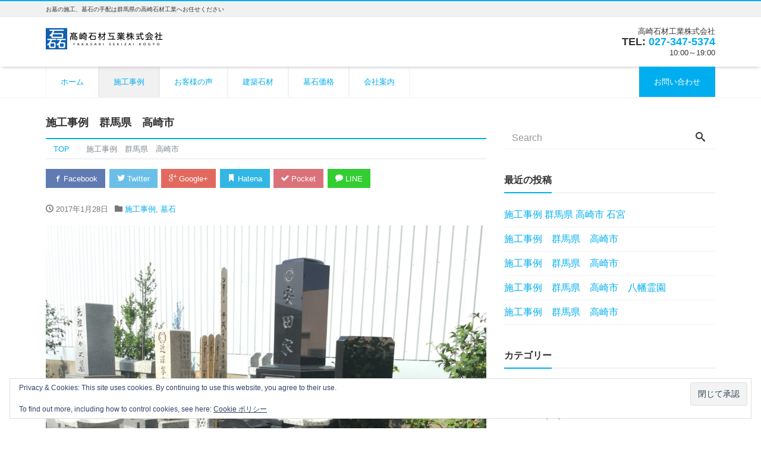

--- FILE ---
content_type: text/html; charset=UTF-8
request_url: https://takasakisekizai.com/works/962/
body_size: 16888
content:
<!DOCTYPE html>
<html dir="ltr" lang="ja" prefix="og: https://ogp.me/ns#"><head prefix="og: http://ogp.me/ns# fb: http://ogp.me/ns/fb# blog: http://ogp.me/ns/blog#">
<meta charset="utf-8">
<meta name="viewport" content="width=device-width, initial-scale=1">
<meta name="description" content="">
<meta name="author" content="高崎石材工業株式会社">
<title>施工事例 群馬県 高崎市 | 高崎石材工業</title>
<link rel="start" href="https://takasakisekizai.com" title="TOP">
<link rel="alternate" type="application/rss+xml" title="高崎石材工業株式会社 Feed" href="/feed">
<!-- OGP -->
<meta property="og:type" content="blog">
<meta property="og:site_name" content="高崎石材工業株式会社">
<meta property="og:description" content="">
<meta property="og:title" content="施工事例　群馬県　高崎市 | 高崎石材工業株式会社">
<meta property="og:url" content="https://takasakisekizai.com/works/962/">
<meta property="og:image" content="https://takasakisekizai.com/wp/wp-content/uploads/2017/01/image-50-1024x1024.jpeg">
<link rel="prev bookmark" href="https://takasakisekizai.com/works/960/" title="施工事例　群馬県　高崎市　八幡霊園">
<link rel="next bookmark" href="https://takasakisekizai.com/works/964/" title="施工事例　群馬県　高崎市　八幡霊園">
<!-- twitter:card -->
<meta name="twitter:card" content="summary_large_image">


		<!-- All in One SEO 4.9.1.1 - aioseo.com -->
	<meta name="robots" content="max-snippet:-1, max-image-preview:large, max-video-preview:-1" />
	<meta name="author" content="高崎石材工業"/>
	<meta name="google-site-verification" content="ydRHtMk7Rob5gwZoUJN0jamreJWwxwBoujQuyEfFu2U" />
	<meta name="keywords" content="お墓、石屋、群馬、高崎、墓地、墓石、施工、工事、会社、庭、外構" />
	<link rel="canonical" href="https://takasakisekizai.com/works/962/" />
	<meta name="generator" content="All in One SEO (AIOSEO) 4.9.1.1" />
		<meta property="og:locale" content="ja_JP" />
		<meta property="og:site_name" content="高崎市の墓地お墓探しの総合窓口サイト「あなたの町の供養センター」" />
		<meta property="og:type" content="article" />
		<meta property="og:title" content="施工事例 群馬県 高崎市 | 高崎石材工業" />
		<meta property="og:url" content="https://takasakisekizai.com/works/962/" />
		<meta property="og:image" content="https://takasakisekizai.com/wp/wp-content/uploads/2017/01/image-50.jpeg" />
		<meta property="og:image:secure_url" content="https://takasakisekizai.com/wp/wp-content/uploads/2017/01/image-50.jpeg" />
		<meta property="og:image:width" content="2000" />
		<meta property="og:image:height" content="2000" />
		<meta property="article:published_time" content="2017-01-28T05:42:38+00:00" />
		<meta property="article:modified_time" content="2017-01-28T05:42:38+00:00" />
		<meta property="article:publisher" content="https://www.facebook.com/takasakisekizai/" />
		<meta name="twitter:card" content="summary" />
		<meta name="twitter:title" content="施工事例 群馬県 高崎市 | 高崎石材工業" />
		<meta name="twitter:image" content="https://takasakisekizai.com/wp/wp-content/uploads/2017/01/image-50.jpeg" />
		<script type="application/ld+json" class="aioseo-schema">
			{"@context":"https:\/\/schema.org","@graph":[{"@type":"Article","@id":"https:\/\/takasakisekizai.com\/works\/962\/#article","name":"\u65bd\u5de5\u4e8b\u4f8b \u7fa4\u99ac\u770c \u9ad8\u5d0e\u5e02 | \u9ad8\u5d0e\u77f3\u6750\u5de5\u696d","headline":"\u65bd\u5de5\u4e8b\u4f8b\u3000\u7fa4\u99ac\u770c\u3000\u9ad8\u5d0e\u5e02","author":{"@id":"https:\/\/takasakisekizai.com\/author\/t-master-b434f6a4ad916fd2916ae06f82c59ca390\/#author"},"publisher":{"@id":"https:\/\/takasakisekizai.com\/#organization"},"image":{"@type":"ImageObject","url":"https:\/\/takasakisekizai.com\/wp\/wp-content\/uploads\/2017\/01\/image-50.jpeg","width":2000,"height":2000},"datePublished":"2017-01-28T14:42:38+09:00","dateModified":"2017-01-28T14:42:38+09:00","inLanguage":"ja","mainEntityOfPage":{"@id":"https:\/\/takasakisekizai.com\/works\/962\/#webpage"},"isPartOf":{"@id":"https:\/\/takasakisekizai.com\/works\/962\/#webpage"},"articleSection":"\u65bd\u5de5\u4e8b\u4f8b, \u5893\u77f3"},{"@type":"BreadcrumbList","@id":"https:\/\/takasakisekizai.com\/works\/962\/#breadcrumblist","itemListElement":[{"@type":"ListItem","@id":"https:\/\/takasakisekizai.com#listItem","position":1,"name":"Home","item":"https:\/\/takasakisekizai.com","nextItem":{"@type":"ListItem","@id":"https:\/\/takasakisekizai.com\/works\/#listItem","name":"\u65bd\u5de5\u4e8b\u4f8b"}},{"@type":"ListItem","@id":"https:\/\/takasakisekizai.com\/works\/#listItem","position":2,"name":"\u65bd\u5de5\u4e8b\u4f8b","item":"https:\/\/takasakisekizai.com\/works\/","nextItem":{"@type":"ListItem","@id":"https:\/\/takasakisekizai.com\/works\/tomb_stone\/#listItem","name":"\u5893\u77f3"},"previousItem":{"@type":"ListItem","@id":"https:\/\/takasakisekizai.com#listItem","name":"Home"}},{"@type":"ListItem","@id":"https:\/\/takasakisekizai.com\/works\/tomb_stone\/#listItem","position":3,"name":"\u5893\u77f3","item":"https:\/\/takasakisekizai.com\/works\/tomb_stone\/","nextItem":{"@type":"ListItem","@id":"https:\/\/takasakisekizai.com\/works\/962\/#listItem","name":"\u65bd\u5de5\u4e8b\u4f8b\u3000\u7fa4\u99ac\u770c\u3000\u9ad8\u5d0e\u5e02"},"previousItem":{"@type":"ListItem","@id":"https:\/\/takasakisekizai.com\/works\/#listItem","name":"\u65bd\u5de5\u4e8b\u4f8b"}},{"@type":"ListItem","@id":"https:\/\/takasakisekizai.com\/works\/962\/#listItem","position":4,"name":"\u65bd\u5de5\u4e8b\u4f8b\u3000\u7fa4\u99ac\u770c\u3000\u9ad8\u5d0e\u5e02","previousItem":{"@type":"ListItem","@id":"https:\/\/takasakisekizai.com\/works\/tomb_stone\/#listItem","name":"\u5893\u77f3"}}]},{"@type":"Organization","@id":"https:\/\/takasakisekizai.com\/#organization","name":"\u9ad8\u5d0e\u77f3\u6750\u5de5\u696d\u682a\u5f0f\u4f1a\u793e","description":"\u304a\u5893\u306e\u65bd\u5de5\u3001\u5893\u77f3\u306e\u624b\u914d\u306f\u7fa4\u99ac\u770c\u306e\u9ad8\u5d0e\u77f3\u6750\u5de5\u696d\u3078\u304a\u4efb\u305b\u304f\u3060\u3055\u3044","url":"https:\/\/takasakisekizai.com\/","telephone":"+81273475374","logo":{"@type":"ImageObject","url":"https:\/\/takasakisekizai.com\/wp\/wp-content\/uploads\/2021\/12\/logo400x72-1.png","@id":"https:\/\/takasakisekizai.com\/works\/962\/#organizationLogo","width":400,"height":72,"caption":"\u9ad9\u5d0e\u77f3\u6750\u5de5\u696d"},"image":{"@id":"https:\/\/takasakisekizai.com\/works\/962\/#organizationLogo"}},{"@type":"Person","@id":"https:\/\/takasakisekizai.com\/author\/t-master-b434f6a4ad916fd2916ae06f82c59ca390\/#author","url":"https:\/\/takasakisekizai.com\/author\/t-master-b434f6a4ad916fd2916ae06f82c59ca390\/","name":"\u9ad8\u5d0e\u77f3\u6750\u5de5\u696d"},{"@type":"WebPage","@id":"https:\/\/takasakisekizai.com\/works\/962\/#webpage","url":"https:\/\/takasakisekizai.com\/works\/962\/","name":"\u65bd\u5de5\u4e8b\u4f8b \u7fa4\u99ac\u770c \u9ad8\u5d0e\u5e02 | \u9ad8\u5d0e\u77f3\u6750\u5de5\u696d","inLanguage":"ja","isPartOf":{"@id":"https:\/\/takasakisekizai.com\/#website"},"breadcrumb":{"@id":"https:\/\/takasakisekizai.com\/works\/962\/#breadcrumblist"},"author":{"@id":"https:\/\/takasakisekizai.com\/author\/t-master-b434f6a4ad916fd2916ae06f82c59ca390\/#author"},"creator":{"@id":"https:\/\/takasakisekizai.com\/author\/t-master-b434f6a4ad916fd2916ae06f82c59ca390\/#author"},"image":{"@type":"ImageObject","url":"https:\/\/takasakisekizai.com\/wp\/wp-content\/uploads\/2017\/01\/image-50.jpeg","@id":"https:\/\/takasakisekizai.com\/works\/962\/#mainImage","width":2000,"height":2000},"primaryImageOfPage":{"@id":"https:\/\/takasakisekizai.com\/works\/962\/#mainImage"},"datePublished":"2017-01-28T14:42:38+09:00","dateModified":"2017-01-28T14:42:38+09:00"},{"@type":"WebSite","@id":"https:\/\/takasakisekizai.com\/#website","url":"https:\/\/takasakisekizai.com\/","name":"\u9ad8\u5d0e\u77f3\u6750\u5de5\u696d\u682a\u5f0f\u4f1a\u793e","description":"\u304a\u5893\u306e\u65bd\u5de5\u3001\u5893\u77f3\u306e\u624b\u914d\u306f\u7fa4\u99ac\u770c\u306e\u9ad8\u5d0e\u77f3\u6750\u5de5\u696d\u3078\u304a\u4efb\u305b\u304f\u3060\u3055\u3044","inLanguage":"ja","publisher":{"@id":"https:\/\/takasakisekizai.com\/#organization"}}]}
		</script>
		<!-- All in One SEO -->

<link rel='dns-prefetch' href='//stats.wp.com' />
<link rel='dns-prefetch' href='//v0.wordpress.com' />
<link rel="alternate" type="application/rss+xml" title="高崎石材工業株式会社 &raquo; フィード" href="https://takasakisekizai.com/feed/" />
<link rel="alternate" type="application/rss+xml" title="高崎石材工業株式会社 &raquo; コメントフィード" href="https://takasakisekizai.com/comments/feed/" />
<link rel="alternate" title="oEmbed (JSON)" type="application/json+oembed" href="https://takasakisekizai.com/wp-json/oembed/1.0/embed?url=https%3A%2F%2Ftakasakisekizai.com%2Fworks%2F962%2F" />
<link rel="alternate" title="oEmbed (XML)" type="text/xml+oembed" href="https://takasakisekizai.com/wp-json/oembed/1.0/embed?url=https%3A%2F%2Ftakasakisekizai.com%2Fworks%2F962%2F&#038;format=xml" />
		<!-- This site uses the Google Analytics by MonsterInsights plugin v9.10.1 - Using Analytics tracking - https://www.monsterinsights.com/ -->
							<script src="//www.googletagmanager.com/gtag/js?id=G-4WWJJVG33W"  data-cfasync="false" data-wpfc-render="false" type="text/javascript" async></script>
			<script data-cfasync="false" data-wpfc-render="false" type="text/javascript">
				var mi_version = '9.10.1';
				var mi_track_user = true;
				var mi_no_track_reason = '';
								var MonsterInsightsDefaultLocations = {"page_location":"https:\/\/takasakisekizai.com\/works\/962\/"};
								if ( typeof MonsterInsightsPrivacyGuardFilter === 'function' ) {
					var MonsterInsightsLocations = (typeof MonsterInsightsExcludeQuery === 'object') ? MonsterInsightsPrivacyGuardFilter( MonsterInsightsExcludeQuery ) : MonsterInsightsPrivacyGuardFilter( MonsterInsightsDefaultLocations );
				} else {
					var MonsterInsightsLocations = (typeof MonsterInsightsExcludeQuery === 'object') ? MonsterInsightsExcludeQuery : MonsterInsightsDefaultLocations;
				}

								var disableStrs = [
										'ga-disable-G-4WWJJVG33W',
									];

				/* Function to detect opted out users */
				function __gtagTrackerIsOptedOut() {
					for (var index = 0; index < disableStrs.length; index++) {
						if (document.cookie.indexOf(disableStrs[index] + '=true') > -1) {
							return true;
						}
					}

					return false;
				}

				/* Disable tracking if the opt-out cookie exists. */
				if (__gtagTrackerIsOptedOut()) {
					for (var index = 0; index < disableStrs.length; index++) {
						window[disableStrs[index]] = true;
					}
				}

				/* Opt-out function */
				function __gtagTrackerOptout() {
					for (var index = 0; index < disableStrs.length; index++) {
						document.cookie = disableStrs[index] + '=true; expires=Thu, 31 Dec 2099 23:59:59 UTC; path=/';
						window[disableStrs[index]] = true;
					}
				}

				if ('undefined' === typeof gaOptout) {
					function gaOptout() {
						__gtagTrackerOptout();
					}
				}
								window.dataLayer = window.dataLayer || [];

				window.MonsterInsightsDualTracker = {
					helpers: {},
					trackers: {},
				};
				if (mi_track_user) {
					function __gtagDataLayer() {
						dataLayer.push(arguments);
					}

					function __gtagTracker(type, name, parameters) {
						if (!parameters) {
							parameters = {};
						}

						if (parameters.send_to) {
							__gtagDataLayer.apply(null, arguments);
							return;
						}

						if (type === 'event') {
														parameters.send_to = monsterinsights_frontend.v4_id;
							var hookName = name;
							if (typeof parameters['event_category'] !== 'undefined') {
								hookName = parameters['event_category'] + ':' + name;
							}

							if (typeof MonsterInsightsDualTracker.trackers[hookName] !== 'undefined') {
								MonsterInsightsDualTracker.trackers[hookName](parameters);
							} else {
								__gtagDataLayer('event', name, parameters);
							}
							
						} else {
							__gtagDataLayer.apply(null, arguments);
						}
					}

					__gtagTracker('js', new Date());
					__gtagTracker('set', {
						'developer_id.dZGIzZG': true,
											});
					if ( MonsterInsightsLocations.page_location ) {
						__gtagTracker('set', MonsterInsightsLocations);
					}
										__gtagTracker('config', 'G-4WWJJVG33W', {"forceSSL":"true","link_attribution":"true"} );
										window.gtag = __gtagTracker;										(function () {
						/* https://developers.google.com/analytics/devguides/collection/analyticsjs/ */
						/* ga and __gaTracker compatibility shim. */
						var noopfn = function () {
							return null;
						};
						var newtracker = function () {
							return new Tracker();
						};
						var Tracker = function () {
							return null;
						};
						var p = Tracker.prototype;
						p.get = noopfn;
						p.set = noopfn;
						p.send = function () {
							var args = Array.prototype.slice.call(arguments);
							args.unshift('send');
							__gaTracker.apply(null, args);
						};
						var __gaTracker = function () {
							var len = arguments.length;
							if (len === 0) {
								return;
							}
							var f = arguments[len - 1];
							if (typeof f !== 'object' || f === null || typeof f.hitCallback !== 'function') {
								if ('send' === arguments[0]) {
									var hitConverted, hitObject = false, action;
									if ('event' === arguments[1]) {
										if ('undefined' !== typeof arguments[3]) {
											hitObject = {
												'eventAction': arguments[3],
												'eventCategory': arguments[2],
												'eventLabel': arguments[4],
												'value': arguments[5] ? arguments[5] : 1,
											}
										}
									}
									if ('pageview' === arguments[1]) {
										if ('undefined' !== typeof arguments[2]) {
											hitObject = {
												'eventAction': 'page_view',
												'page_path': arguments[2],
											}
										}
									}
									if (typeof arguments[2] === 'object') {
										hitObject = arguments[2];
									}
									if (typeof arguments[5] === 'object') {
										Object.assign(hitObject, arguments[5]);
									}
									if ('undefined' !== typeof arguments[1].hitType) {
										hitObject = arguments[1];
										if ('pageview' === hitObject.hitType) {
											hitObject.eventAction = 'page_view';
										}
									}
									if (hitObject) {
										action = 'timing' === arguments[1].hitType ? 'timing_complete' : hitObject.eventAction;
										hitConverted = mapArgs(hitObject);
										__gtagTracker('event', action, hitConverted);
									}
								}
								return;
							}

							function mapArgs(args) {
								var arg, hit = {};
								var gaMap = {
									'eventCategory': 'event_category',
									'eventAction': 'event_action',
									'eventLabel': 'event_label',
									'eventValue': 'event_value',
									'nonInteraction': 'non_interaction',
									'timingCategory': 'event_category',
									'timingVar': 'name',
									'timingValue': 'value',
									'timingLabel': 'event_label',
									'page': 'page_path',
									'location': 'page_location',
									'title': 'page_title',
									'referrer' : 'page_referrer',
								};
								for (arg in args) {
																		if (!(!args.hasOwnProperty(arg) || !gaMap.hasOwnProperty(arg))) {
										hit[gaMap[arg]] = args[arg];
									} else {
										hit[arg] = args[arg];
									}
								}
								return hit;
							}

							try {
								f.hitCallback();
							} catch (ex) {
							}
						};
						__gaTracker.create = newtracker;
						__gaTracker.getByName = newtracker;
						__gaTracker.getAll = function () {
							return [];
						};
						__gaTracker.remove = noopfn;
						__gaTracker.loaded = true;
						window['__gaTracker'] = __gaTracker;
					})();
									} else {
										console.log("");
					(function () {
						function __gtagTracker() {
							return null;
						}

						window['__gtagTracker'] = __gtagTracker;
						window['gtag'] = __gtagTracker;
					})();
									}
			</script>
							<!-- / Google Analytics by MonsterInsights -->
		<style id='wp-img-auto-sizes-contain-inline-css' type='text/css'>
img:is([sizes=auto i],[sizes^="auto," i]){contain-intrinsic-size:3000px 1500px}
/*# sourceURL=wp-img-auto-sizes-contain-inline-css */
</style>
<style id='wp-emoji-styles-inline-css' type='text/css'>

	img.wp-smiley, img.emoji {
		display: inline !important;
		border: none !important;
		box-shadow: none !important;
		height: 1em !important;
		width: 1em !important;
		margin: 0 0.07em !important;
		vertical-align: -0.1em !important;
		background: none !important;
		padding: 0 !important;
	}
/*# sourceURL=wp-emoji-styles-inline-css */
</style>
<style id='wp-block-library-inline-css' type='text/css'>
:root{--wp-block-synced-color:#7a00df;--wp-block-synced-color--rgb:122,0,223;--wp-bound-block-color:var(--wp-block-synced-color);--wp-editor-canvas-background:#ddd;--wp-admin-theme-color:#007cba;--wp-admin-theme-color--rgb:0,124,186;--wp-admin-theme-color-darker-10:#006ba1;--wp-admin-theme-color-darker-10--rgb:0,107,160.5;--wp-admin-theme-color-darker-20:#005a87;--wp-admin-theme-color-darker-20--rgb:0,90,135;--wp-admin-border-width-focus:2px}@media (min-resolution:192dpi){:root{--wp-admin-border-width-focus:1.5px}}.wp-element-button{cursor:pointer}:root .has-very-light-gray-background-color{background-color:#eee}:root .has-very-dark-gray-background-color{background-color:#313131}:root .has-very-light-gray-color{color:#eee}:root .has-very-dark-gray-color{color:#313131}:root .has-vivid-green-cyan-to-vivid-cyan-blue-gradient-background{background:linear-gradient(135deg,#00d084,#0693e3)}:root .has-purple-crush-gradient-background{background:linear-gradient(135deg,#34e2e4,#4721fb 50%,#ab1dfe)}:root .has-hazy-dawn-gradient-background{background:linear-gradient(135deg,#faaca8,#dad0ec)}:root .has-subdued-olive-gradient-background{background:linear-gradient(135deg,#fafae1,#67a671)}:root .has-atomic-cream-gradient-background{background:linear-gradient(135deg,#fdd79a,#004a59)}:root .has-nightshade-gradient-background{background:linear-gradient(135deg,#330968,#31cdcf)}:root .has-midnight-gradient-background{background:linear-gradient(135deg,#020381,#2874fc)}:root{--wp--preset--font-size--normal:16px;--wp--preset--font-size--huge:42px}.has-regular-font-size{font-size:1em}.has-larger-font-size{font-size:2.625em}.has-normal-font-size{font-size:var(--wp--preset--font-size--normal)}.has-huge-font-size{font-size:var(--wp--preset--font-size--huge)}.has-text-align-center{text-align:center}.has-text-align-left{text-align:left}.has-text-align-right{text-align:right}.has-fit-text{white-space:nowrap!important}#end-resizable-editor-section{display:none}.aligncenter{clear:both}.items-justified-left{justify-content:flex-start}.items-justified-center{justify-content:center}.items-justified-right{justify-content:flex-end}.items-justified-space-between{justify-content:space-between}.screen-reader-text{border:0;clip-path:inset(50%);height:1px;margin:-1px;overflow:hidden;padding:0;position:absolute;width:1px;word-wrap:normal!important}.screen-reader-text:focus{background-color:#ddd;clip-path:none;color:#444;display:block;font-size:1em;height:auto;left:5px;line-height:normal;padding:15px 23px 14px;text-decoration:none;top:5px;width:auto;z-index:100000}html :where(.has-border-color){border-style:solid}html :where([style*=border-top-color]){border-top-style:solid}html :where([style*=border-right-color]){border-right-style:solid}html :where([style*=border-bottom-color]){border-bottom-style:solid}html :where([style*=border-left-color]){border-left-style:solid}html :where([style*=border-width]){border-style:solid}html :where([style*=border-top-width]){border-top-style:solid}html :where([style*=border-right-width]){border-right-style:solid}html :where([style*=border-bottom-width]){border-bottom-style:solid}html :where([style*=border-left-width]){border-left-style:solid}html :where(img[class*=wp-image-]){height:auto;max-width:100%}:where(figure){margin:0 0 1em}html :where(.is-position-sticky){--wp-admin--admin-bar--position-offset:var(--wp-admin--admin-bar--height,0px)}@media screen and (max-width:600px){html :where(.is-position-sticky){--wp-admin--admin-bar--position-offset:0px}}

/*# sourceURL=wp-block-library-inline-css */
</style><style id='global-styles-inline-css' type='text/css'>
:root{--wp--preset--aspect-ratio--square: 1;--wp--preset--aspect-ratio--4-3: 4/3;--wp--preset--aspect-ratio--3-4: 3/4;--wp--preset--aspect-ratio--3-2: 3/2;--wp--preset--aspect-ratio--2-3: 2/3;--wp--preset--aspect-ratio--16-9: 16/9;--wp--preset--aspect-ratio--9-16: 9/16;--wp--preset--color--black: #000000;--wp--preset--color--cyan-bluish-gray: #abb8c3;--wp--preset--color--white: #ffffff;--wp--preset--color--pale-pink: #f78da7;--wp--preset--color--vivid-red: #cf2e2e;--wp--preset--color--luminous-vivid-orange: #ff6900;--wp--preset--color--luminous-vivid-amber: #fcb900;--wp--preset--color--light-green-cyan: #7bdcb5;--wp--preset--color--vivid-green-cyan: #00d084;--wp--preset--color--pale-cyan-blue: #8ed1fc;--wp--preset--color--vivid-cyan-blue: #0693e3;--wp--preset--color--vivid-purple: #9b51e0;--wp--preset--gradient--vivid-cyan-blue-to-vivid-purple: linear-gradient(135deg,rgb(6,147,227) 0%,rgb(155,81,224) 100%);--wp--preset--gradient--light-green-cyan-to-vivid-green-cyan: linear-gradient(135deg,rgb(122,220,180) 0%,rgb(0,208,130) 100%);--wp--preset--gradient--luminous-vivid-amber-to-luminous-vivid-orange: linear-gradient(135deg,rgb(252,185,0) 0%,rgb(255,105,0) 100%);--wp--preset--gradient--luminous-vivid-orange-to-vivid-red: linear-gradient(135deg,rgb(255,105,0) 0%,rgb(207,46,46) 100%);--wp--preset--gradient--very-light-gray-to-cyan-bluish-gray: linear-gradient(135deg,rgb(238,238,238) 0%,rgb(169,184,195) 100%);--wp--preset--gradient--cool-to-warm-spectrum: linear-gradient(135deg,rgb(74,234,220) 0%,rgb(151,120,209) 20%,rgb(207,42,186) 40%,rgb(238,44,130) 60%,rgb(251,105,98) 80%,rgb(254,248,76) 100%);--wp--preset--gradient--blush-light-purple: linear-gradient(135deg,rgb(255,206,236) 0%,rgb(152,150,240) 100%);--wp--preset--gradient--blush-bordeaux: linear-gradient(135deg,rgb(254,205,165) 0%,rgb(254,45,45) 50%,rgb(107,0,62) 100%);--wp--preset--gradient--luminous-dusk: linear-gradient(135deg,rgb(255,203,112) 0%,rgb(199,81,192) 50%,rgb(65,88,208) 100%);--wp--preset--gradient--pale-ocean: linear-gradient(135deg,rgb(255,245,203) 0%,rgb(182,227,212) 50%,rgb(51,167,181) 100%);--wp--preset--gradient--electric-grass: linear-gradient(135deg,rgb(202,248,128) 0%,rgb(113,206,126) 100%);--wp--preset--gradient--midnight: linear-gradient(135deg,rgb(2,3,129) 0%,rgb(40,116,252) 100%);--wp--preset--font-size--small: 13px;--wp--preset--font-size--medium: 20px;--wp--preset--font-size--large: 36px;--wp--preset--font-size--x-large: 42px;--wp--preset--spacing--20: 0.44rem;--wp--preset--spacing--30: 0.67rem;--wp--preset--spacing--40: 1rem;--wp--preset--spacing--50: 1.5rem;--wp--preset--spacing--60: 2.25rem;--wp--preset--spacing--70: 3.38rem;--wp--preset--spacing--80: 5.06rem;--wp--preset--shadow--natural: 6px 6px 9px rgba(0, 0, 0, 0.2);--wp--preset--shadow--deep: 12px 12px 50px rgba(0, 0, 0, 0.4);--wp--preset--shadow--sharp: 6px 6px 0px rgba(0, 0, 0, 0.2);--wp--preset--shadow--outlined: 6px 6px 0px -3px rgb(255, 255, 255), 6px 6px rgb(0, 0, 0);--wp--preset--shadow--crisp: 6px 6px 0px rgb(0, 0, 0);}:where(.is-layout-flex){gap: 0.5em;}:where(.is-layout-grid){gap: 0.5em;}body .is-layout-flex{display: flex;}.is-layout-flex{flex-wrap: wrap;align-items: center;}.is-layout-flex > :is(*, div){margin: 0;}body .is-layout-grid{display: grid;}.is-layout-grid > :is(*, div){margin: 0;}:where(.wp-block-columns.is-layout-flex){gap: 2em;}:where(.wp-block-columns.is-layout-grid){gap: 2em;}:where(.wp-block-post-template.is-layout-flex){gap: 1.25em;}:where(.wp-block-post-template.is-layout-grid){gap: 1.25em;}.has-black-color{color: var(--wp--preset--color--black) !important;}.has-cyan-bluish-gray-color{color: var(--wp--preset--color--cyan-bluish-gray) !important;}.has-white-color{color: var(--wp--preset--color--white) !important;}.has-pale-pink-color{color: var(--wp--preset--color--pale-pink) !important;}.has-vivid-red-color{color: var(--wp--preset--color--vivid-red) !important;}.has-luminous-vivid-orange-color{color: var(--wp--preset--color--luminous-vivid-orange) !important;}.has-luminous-vivid-amber-color{color: var(--wp--preset--color--luminous-vivid-amber) !important;}.has-light-green-cyan-color{color: var(--wp--preset--color--light-green-cyan) !important;}.has-vivid-green-cyan-color{color: var(--wp--preset--color--vivid-green-cyan) !important;}.has-pale-cyan-blue-color{color: var(--wp--preset--color--pale-cyan-blue) !important;}.has-vivid-cyan-blue-color{color: var(--wp--preset--color--vivid-cyan-blue) !important;}.has-vivid-purple-color{color: var(--wp--preset--color--vivid-purple) !important;}.has-black-background-color{background-color: var(--wp--preset--color--black) !important;}.has-cyan-bluish-gray-background-color{background-color: var(--wp--preset--color--cyan-bluish-gray) !important;}.has-white-background-color{background-color: var(--wp--preset--color--white) !important;}.has-pale-pink-background-color{background-color: var(--wp--preset--color--pale-pink) !important;}.has-vivid-red-background-color{background-color: var(--wp--preset--color--vivid-red) !important;}.has-luminous-vivid-orange-background-color{background-color: var(--wp--preset--color--luminous-vivid-orange) !important;}.has-luminous-vivid-amber-background-color{background-color: var(--wp--preset--color--luminous-vivid-amber) !important;}.has-light-green-cyan-background-color{background-color: var(--wp--preset--color--light-green-cyan) !important;}.has-vivid-green-cyan-background-color{background-color: var(--wp--preset--color--vivid-green-cyan) !important;}.has-pale-cyan-blue-background-color{background-color: var(--wp--preset--color--pale-cyan-blue) !important;}.has-vivid-cyan-blue-background-color{background-color: var(--wp--preset--color--vivid-cyan-blue) !important;}.has-vivid-purple-background-color{background-color: var(--wp--preset--color--vivid-purple) !important;}.has-black-border-color{border-color: var(--wp--preset--color--black) !important;}.has-cyan-bluish-gray-border-color{border-color: var(--wp--preset--color--cyan-bluish-gray) !important;}.has-white-border-color{border-color: var(--wp--preset--color--white) !important;}.has-pale-pink-border-color{border-color: var(--wp--preset--color--pale-pink) !important;}.has-vivid-red-border-color{border-color: var(--wp--preset--color--vivid-red) !important;}.has-luminous-vivid-orange-border-color{border-color: var(--wp--preset--color--luminous-vivid-orange) !important;}.has-luminous-vivid-amber-border-color{border-color: var(--wp--preset--color--luminous-vivid-amber) !important;}.has-light-green-cyan-border-color{border-color: var(--wp--preset--color--light-green-cyan) !important;}.has-vivid-green-cyan-border-color{border-color: var(--wp--preset--color--vivid-green-cyan) !important;}.has-pale-cyan-blue-border-color{border-color: var(--wp--preset--color--pale-cyan-blue) !important;}.has-vivid-cyan-blue-border-color{border-color: var(--wp--preset--color--vivid-cyan-blue) !important;}.has-vivid-purple-border-color{border-color: var(--wp--preset--color--vivid-purple) !important;}.has-vivid-cyan-blue-to-vivid-purple-gradient-background{background: var(--wp--preset--gradient--vivid-cyan-blue-to-vivid-purple) !important;}.has-light-green-cyan-to-vivid-green-cyan-gradient-background{background: var(--wp--preset--gradient--light-green-cyan-to-vivid-green-cyan) !important;}.has-luminous-vivid-amber-to-luminous-vivid-orange-gradient-background{background: var(--wp--preset--gradient--luminous-vivid-amber-to-luminous-vivid-orange) !important;}.has-luminous-vivid-orange-to-vivid-red-gradient-background{background: var(--wp--preset--gradient--luminous-vivid-orange-to-vivid-red) !important;}.has-very-light-gray-to-cyan-bluish-gray-gradient-background{background: var(--wp--preset--gradient--very-light-gray-to-cyan-bluish-gray) !important;}.has-cool-to-warm-spectrum-gradient-background{background: var(--wp--preset--gradient--cool-to-warm-spectrum) !important;}.has-blush-light-purple-gradient-background{background: var(--wp--preset--gradient--blush-light-purple) !important;}.has-blush-bordeaux-gradient-background{background: var(--wp--preset--gradient--blush-bordeaux) !important;}.has-luminous-dusk-gradient-background{background: var(--wp--preset--gradient--luminous-dusk) !important;}.has-pale-ocean-gradient-background{background: var(--wp--preset--gradient--pale-ocean) !important;}.has-electric-grass-gradient-background{background: var(--wp--preset--gradient--electric-grass) !important;}.has-midnight-gradient-background{background: var(--wp--preset--gradient--midnight) !important;}.has-small-font-size{font-size: var(--wp--preset--font-size--small) !important;}.has-medium-font-size{font-size: var(--wp--preset--font-size--medium) !important;}.has-large-font-size{font-size: var(--wp--preset--font-size--large) !important;}.has-x-large-font-size{font-size: var(--wp--preset--font-size--x-large) !important;}
/*# sourceURL=global-styles-inline-css */
</style>

<style id='classic-theme-styles-inline-css' type='text/css'>
/*! This file is auto-generated */
.wp-block-button__link{color:#fff;background-color:#32373c;border-radius:9999px;box-shadow:none;text-decoration:none;padding:calc(.667em + 2px) calc(1.333em + 2px);font-size:1.125em}.wp-block-file__button{background:#32373c;color:#fff;text-decoration:none}
/*# sourceURL=/wp-includes/css/classic-themes.min.css */
</style>
<link rel='stylesheet' id='contact-form-7-css' href='https://takasakisekizai.com/wp/wp-content/plugins/contact-form-7/includes/css/styles.css?ver=6.1.4' type='text/css' media='all' />
<link rel='stylesheet' id='bootstrap-css' href='https://takasakisekizai.com/wp/wp-content/themes/liquid-corporate/css/bootstrap.min.css?ver=6.9' type='text/css' media='all' />
<link rel='stylesheet' id='icomoon-css' href='https://takasakisekizai.com/wp/wp-content/themes/liquid-corporate/css/icomoon.css?ver=6.9' type='text/css' media='all' />
<link rel='stylesheet' id='liquid-style-css' href='https://takasakisekizai.com/wp/wp-content/themes/liquid-corporate/style.css?ver=0.9.5.7' type='text/css' media='all' />
<script type="text/javascript" src="https://takasakisekizai.com/wp/wp-includes/js/jquery/jquery.min.js?ver=3.7.1" id="jquery-core-js"></script>
<script type="text/javascript" src="https://takasakisekizai.com/wp/wp-includes/js/jquery/jquery-migrate.min.js?ver=3.4.1" id="jquery-migrate-js"></script>
<script type="text/javascript" src="https://takasakisekizai.com/wp/wp-content/plugins/google-analytics-for-wordpress/assets/js/frontend-gtag.min.js?ver=9.10.1" id="monsterinsights-frontend-script-js" async="async" data-wp-strategy="async"></script>
<script data-cfasync="false" data-wpfc-render="false" type="text/javascript" id='monsterinsights-frontend-script-js-extra'>/* <![CDATA[ */
var monsterinsights_frontend = {"js_events_tracking":"true","download_extensions":"doc,pdf,ppt,zip,xls,docx,pptx,xlsx","inbound_paths":"[{\"path\":\"\\\/go\\\/\",\"label\":\"affiliate\"},{\"path\":\"\\\/recommend\\\/\",\"label\":\"affiliate\"}]","home_url":"https:\/\/takasakisekizai.com","hash_tracking":"false","v4_id":"G-4WWJJVG33W"};/* ]]> */
</script>
<script type="text/javascript" src="https://takasakisekizai.com/wp/wp-content/themes/liquid-corporate/js/bootstrap.min.js?ver=6.9" id="bootstrap-js"></script>
<script type="text/javascript" src="https://takasakisekizai.com/wp/wp-content/themes/liquid-corporate/js/common.min.js?ver=6.9" id="liquid-script-js"></script>
<link rel="https://api.w.org/" href="https://takasakisekizai.com/wp-json/" /><link rel="alternate" title="JSON" type="application/json" href="https://takasakisekizai.com/wp-json/wp/v2/posts/962" /><link rel="EditURI" type="application/rsd+xml" title="RSD" href="https://takasakisekizai.com/wp/xmlrpc.php?rsd" />
<link rel='shortlink' href='https://wp.me/p8gzYu-fw' />
	<style>img#wpstats{display:none}</style>
		<link rel="icon" href="https://takasakisekizai.com/wp/wp-content/uploads/2016/08/cropped-icon600x600-32x32.png" sizes="32x32" />
<link rel="icon" href="https://takasakisekizai.com/wp/wp-content/uploads/2016/08/cropped-icon600x600-192x192.png" sizes="192x192" />
<link rel="apple-touch-icon" href="https://takasakisekizai.com/wp/wp-content/uploads/2016/08/cropped-icon600x600-180x180.png" />
<meta name="msapplication-TileImage" content="https://takasakisekizai.com/wp/wp-content/uploads/2016/08/cropped-icon600x600-270x270.png" />

<!-- JS -->
<!--[if lt IE 9]>
<meta http-equiv="X-UA-Compatible" content="IE=edge">
<script type="text/javascript" src="https://html5shiv.googlecode.com/svn/trunk/html5.js"></script>
<script src="https://takasakisekizai.com/wp/wp-content/themes/liquid-corporate/js/respond.js"></script>
<![endif]-->

<!-- GA -->
<script>
  (function(i,s,o,g,r,a,m){i['GoogleAnalyticsObject']=r;i[r]=i[r]||function(){
  (i[r].q=i[r].q||[]).push(arguments)},i[r].l=1*new Date();a=s.createElement(o),
  m=s.getElementsByTagName(o)[0];a.async=1;a.src=g;m.parentNode.insertBefore(a,m)
  })(window,document,'script','//www.google-analytics.com/analytics.js','ga');

  ga('create', 'UA-83140873-1', 'auto');
  ga('send', 'pageview');

</script>

<!-- hreflang -->


<style type="text/css">
    /*  customize  */
                        /*  custom head  */
        </style>
<link rel='stylesheet' id='eu-cookie-law-style-css' href='https://takasakisekizai.com/wp/wp-content/plugins/jetpack/modules/widgets/eu-cookie-law/style.css?ver=15.3.1' type='text/css' media='all' />
</head>


<body data-rsssl=1 class="wp-singular post-template-default single single-post postid-962 single-format-standard wp-theme-liquid-corporate category_20">

<!-- FB -->
<div id="fb-root"></div>
<script>(function(d, s, id) {
  var js, fjs = d.getElementsByTagName(s)[0];
  if (d.getElementById(id)) return;
  js = d.createElement(s); js.id = id;
  js.src = "//connect.facebook.net/ja_JP/sdk.js#xfbml=1&version=v2.4";
  fjs.parentNode.insertBefore(js, fjs);
}(document, 'script', 'facebook-jssdk'));</script>

<a id="top"></a>
 <div class="wrapper">
   
    <div class="headline">
    
    <div class="logo_text">
      <div class="container">
        <div class="row">
            <div class="col-sm-3 col-sm-push-9 col-xs-12">
                         </div>
            <div class="col-sm-9 col-sm-pull-3 col-xs-12">
                                    <div class="subttl">お墓の施工、墓石の手配は群馬県の高崎石材工業へお任せください</div>
                            </div>
        </div>
      </div>
    </div>
    
     <div class="container">
      <div class="row">
       <div class="col-sm-6">
        <a href="https://takasakisekizai.com" title="高崎石材工業株式会社" class="logo">
                       <img src="https://takasakisekizai.com/wp/wp-content/uploads/2016/08/logo400x72-1.png" alt="高崎石材工業株式会社">
                   </a>
       </div>
       <div class="col-sm-6">
        <div class="com">
                <div class="com_name">高崎石材工業株式会社</div>        <div class="com_tel">TEL: <a id="com_tel">027-347-5374</a></div>        <div class="com_open">10:00～19:00</div>        </div>
       </div>
      </div>
     </div>
    </div>
   
    <nav class="navbar navbar-light bg-faded">
     <div class="container">
        <!-- Global Menu -->
                <ul id="menu-menu" class="nav navbar-nav nav navbar-nav"><li id="menu-item-603" class="menu-item menu-item-type-custom menu-item-object-custom menu-item-home menu-item-603 nav-item hidden-sm-down"><a href="https://takasakisekizai.com">ホーム</a></li>
<li id="menu-item-775" class="menu-item menu-item-type-taxonomy menu-item-object-category current-post-ancestor current-menu-parent current-post-parent menu-item-775 nav-item hidden-sm-down"><a href="https://takasakisekizai.com/works/">施工事例</a></li>
<li id="menu-item-778" class="menu-item menu-item-type-taxonomy menu-item-object-category menu-item-778 nav-item hidden-sm-down"><a href="https://takasakisekizai.com/voice/">お客様の声</a></li>
<li id="menu-item-612" class="menu-item menu-item-type-post_type menu-item-object-page menu-item-612 nav-item hidden-sm-down"><a href="https://takasakisekizai.com/ohaka-info/">建築石材</a></li>
<li id="menu-item-1173" class="menu-item menu-item-type-custom menu-item-object-custom menu-item-1173 nav-item hidden-sm-down"><a href="https://takasakisekizai.com/tombstones/">墓石価格</a></li>
<li id="menu-item-655" class="menu-item menu-item-type-post_type menu-item-object-page menu-item-655 nav-item hidden-sm-down"><a href="https://takasakisekizai.com/company/">会社案内</a></li>
<li id="menu-item-1015" class="menu-item menu-item-type-post_type menu-item-object-page menu-item-1015 nav-item hidden-sm-down"><a href="https://takasakisekizai.com/contact/">お問い合わせ</a></li>
</ul>              <button type="button" class="navbar-toggle collapsed">
        <span class="sr-only">Toggle navigation</span>
        <span class="icon-bar top-bar"></span>
        <span class="icon-bar middle-bar"></span>
        <span class="icon-bar bottom-bar"></span>
      </button>
     </div>
     <div class="container searchform_nav none hidden-md-up">
      <div class="searchform">  
    <form action="https://takasakisekizai.com/" method="get" class="search-form">
        <fieldset class="form-group">
            <label class="screen-reader-text">Search</label>
            <input type="text" name="s" value="" placeholder="Search" class="form-control search-text">
            <button type="submit" value="Search" class="btn btn-primary"><i class="icon icon-search"></i></button>
        </fieldset>
    </form>
</div>     </div>
    </nav>
     
    <div class="detail post-962 post type-post status-publish format-standard has-post-thumbnail hentry category-works category-tomb_stone">
        <div class="container">
          <div class="row">
           <div class="col-md-8 mainarea">

                                 
            <h1 class="ttl_h1 entry-title">施工事例　群馬県　高崎市</h1>
            
            <!-- pan -->
                        <ul class="breadcrumb" itemscope itemtype="http://data-vocabulary.org/Breadcrumb">
              <li><a href="https://takasakisekizai.com" itemprop="url"><span itemprop="title">TOP</span></a></li>
             
              <li class="active">施工事例　群馬県　高崎市</li>
            </ul>
                       
           
            <div class="detail_text">

                <div class="share">
<a href="http://www.facebook.com/sharer.php?u=https://takasakisekizai.com/works/962/&amp;t=施工事例 群馬県 高崎市 | 高崎石材工業" target="_blank" class="share_facebook"><i class="icon icon-facebook"></i> Facebook</a><a href="https://twitter.com/intent/tweet?text=施工事例 群馬県 高崎市 | 高崎石材工業&url=https://takasakisekizai.com/works/962/" target="_blank" class="share_twitter"><i class="icon icon-twitter"></i> Twitter</a><a href="https://plusone.google.com/_/+1/confirm?hl=ja&amp;url=https://takasakisekizai.com/works/962/" target="_blank" class="share_google"><i class="icon icon-google-plus"></i> Google+</a><a href="http://b.hatena.ne.jp/add?mode=confirm&url=https://takasakisekizai.com/works/962/&title=施工事例 群馬県 高崎市 | 高崎石材工業" target="_blank" class="share_hatena"><i class="icon icon-bookmark"></i> Hatena</a><a href="http://getpocket.com/edit?url=https://takasakisekizai.com/works/962/&title=施工事例 群馬県 高崎市 | 高崎石材工業" target="_blank" class="share_pocket"><i class="icon icon-checkmark"></i> Pocket</a><a href="http://line.me/R/msg/text/?施工事例 群馬県 高崎市 | 高崎石材工業%0D%0Ahttps://takasakisekizai.com/works/962/" target="_blank" class="share_line"><i class="icon icon-bubble"></i> LINE</a></div>
                <div class="post_meta">
                <span class="post_time">
                 <i class="icon icon-clock" title="2017/01/28 14:42"></i> <time class="date updated">2017年1月28日</time>
                </span>
                                    <span class="post_cat"><i class="icon icon-folder"></i>
                    <a href="https://takasakisekizai.com/works/" rel="category tag">施工事例</a>, <a href="https://takasakisekizai.com/works/tomb_stone/" rel="category tag">墓石</a>                    </span>
                                </div>
                <img width="2000" height="2000" src="https://takasakisekizai.com/wp/wp-content/uploads/2017/01/image-50.jpeg" class="attachment-post-thumbnail size-post-thumbnail wp-post-image" alt="" decoding="async" fetchpriority="high" srcset="https://takasakisekizai.com/wp/wp-content/uploads/2017/01/image-50.jpeg 2000w, https://takasakisekizai.com/wp/wp-content/uploads/2017/01/image-50-300x300.jpeg 300w, https://takasakisekizai.com/wp/wp-content/uploads/2017/01/image-50-768x768.jpeg 768w, https://takasakisekizai.com/wp/wp-content/uploads/2017/01/image-50-1024x1024.jpeg 1024w" sizes="(max-width: 2000px) 100vw, 2000px" />                <!-- ウィジェットは未設定です。 -->                <div class="post_body"><p>2.0m×2.4m　　丘カロートタイプ / お参りのしやすい丘カロートタイプ / 大型納骨堂で換気口もついてますので湿気対策にもなり、水がたまる心配はありません。</p>



<p>&nbsp;</p>
<p>&nbsp;</p>

<h2>お墓のメンテナンス</h2>
丈夫なお墓でも年月が経つとやはり風化していくものです。
高崎石材工業では、お墓のリフォームやクリーニングも承っております。
<img class="aligncenter size-full wp-image-652" src="https://takasakisekizai.com/wp/wp-content/uploads/2016/08/3.jpg" alt="お墓のリフォーム" width="1000" height="676" />

</div>

          

                                <!-- ウィジェットは未設定です。 -->                                
      <div class="share">
<a href="http://www.facebook.com/sharer.php?u=https://takasakisekizai.com/works/962/&amp;t=施工事例 群馬県 高崎市 | 高崎石材工業" target="_blank" class="share_facebook"><i class="icon icon-facebook"></i> Facebook</a><a href="https://twitter.com/intent/tweet?text=施工事例 群馬県 高崎市 | 高崎石材工業&url=https://takasakisekizai.com/works/962/" target="_blank" class="share_twitter"><i class="icon icon-twitter"></i> Twitter</a><a href="https://plusone.google.com/_/+1/confirm?hl=ja&amp;url=https://takasakisekizai.com/works/962/" target="_blank" class="share_google"><i class="icon icon-google-plus"></i> Google+</a><a href="http://b.hatena.ne.jp/add?mode=confirm&url=https://takasakisekizai.com/works/962/&title=施工事例 群馬県 高崎市 | 高崎石材工業" target="_blank" class="share_hatena"><i class="icon icon-bookmark"></i> Hatena</a><a href="http://getpocket.com/edit?url=https://takasakisekizai.com/works/962/&title=施工事例 群馬県 高崎市 | 高崎石材工業" target="_blank" class="share_pocket"><i class="icon icon-checkmark"></i> Pocket</a><a href="http://line.me/R/msg/text/?施工事例 群馬県 高崎市 | 高崎石材工業%0D%0Ahttps://takasakisekizai.com/works/962/" target="_blank" class="share_line"><i class="icon icon-bubble"></i> LINE</a></div>
                
                                <!-- form -->
                                
            </div>
                      <div class="detail_comments">
               
<div id="comments" class="comments-area">

	
	
		
</div><!-- .comments-area -->
           </div>
                    
           
           
            <nav>
              <ul class="pager">
                <li class="pager-prev"><a href="https://takasakisekizai.com/works/960/" class="text-left" title="施工事例　群馬県　高崎市　八幡霊園">Prev</a></li><li class="pager-next"><a href="https://takasakisekizai.com/works/964/" class="text-right" title="施工事例　群馬県　高崎市　八幡霊園">Next</a></li>                </ul>
            </nav>
            
           
           <div class="recommend">
           <div class="ttl"><i class="icon icon-list"></i> 関連記事</div>
              <div class="row">
               
               <article class="list col-md-12 post-974 post type-post status-publish format-standard has-post-thumbnail hentry category-works category-other">
                 <a href="https://takasakisekizai.com/works/974/" title="施工事例  群馬県  高崎市  石宮" class="post_links">
                  <div class="list-block">
                   <div class="post_thumb" style="background-image: url('https://takasakisekizai.com/wp/wp-content/uploads/2017/02/image-3.jpeg')"><span>&nbsp;</span></div>
                   <div class="list-text">
                       <span class="post_time"><i class="icon icon-clock"></i> 2017年2月3日</span>
                       <h3 class="list-title post_ttl">
                           施工事例  群馬県  高崎市  石宮                       </h3>
                   </div>
                  </div>
                 </a>
               </article>
                
               <article class="list col-md-12 post-969 post type-post status-publish format-standard has-post-thumbnail hentry category-works category-other">
                 <a href="https://takasakisekizai.com/works/969/" title="施工事例　群馬県　高崎市" class="post_links">
                  <div class="list-block">
                   <div class="post_thumb" style="background-image: url('https://takasakisekizai.com/wp/wp-content/uploads/2017/01/image-31.jpeg')"><span>&nbsp;</span></div>
                   <div class="list-text">
                       <span class="post_time"><i class="icon icon-clock"></i> 2017年1月28日</span>
                       <h3 class="list-title post_ttl">
                           施工事例　群馬県　高崎市                       </h3>
                   </div>
                  </div>
                 </a>
               </article>
                
               <article class="list col-md-12 post-966 post type-post status-publish format-standard has-post-thumbnail hentry category-works category-tomb_stone">
                 <a href="https://takasakisekizai.com/works/966/" title="施工事例　群馬県　高崎市" class="post_links">
                  <div class="list-block">
                   <div class="post_thumb" style="background-image: url('https://takasakisekizai.com/wp/wp-content/uploads/2017/01/image-3.jpeg')"><span>&nbsp;</span></div>
                   <div class="list-text">
                       <span class="post_time"><i class="icon icon-clock"></i> 2017年1月28日</span>
                       <h3 class="list-title post_ttl">
                           施工事例　群馬県　高崎市                       </h3>
                   </div>
                  </div>
                 </a>
               </article>
                
               <article class="list col-md-12 post-964 post type-post status-publish format-standard has-post-thumbnail hentry category-works category-hachiman_reien category-tomb_stone">
                 <a href="https://takasakisekizai.com/works/964/" title="施工事例　群馬県　高崎市　八幡霊園" class="post_links">
                  <div class="list-block">
                   <div class="post_thumb" style="background-image: url('https://takasakisekizai.com/wp/wp-content/uploads/2016/09/ts006.jpg')"><span>&nbsp;</span></div>
                   <div class="list-text">
                       <span class="post_time"><i class="icon icon-clock"></i> 2017年1月28日</span>
                       <h3 class="list-title post_ttl">
                           施工事例　群馬県　高崎市　八幡霊園                       </h3>
                   </div>
                  </div>
                 </a>
               </article>
                                              </div>
            </div>
            
            
            
           </div><!-- /col -->
                      <div class="col-md-4 sidebar">
             <div class="widgets">
                <div id="search-2" class="widget widget_search"><div class="searchform">  
    <form action="https://takasakisekizai.com/" method="get" class="search-form">
        <fieldset class="form-group">
            <label class="screen-reader-text">Search</label>
            <input type="text" name="s" value="" placeholder="Search" class="form-control search-text">
            <button type="submit" value="Search" class="btn btn-primary"><i class="icon icon-search"></i></button>
        </fieldset>
    </form>
</div></div>
		<div id="recent-posts-2" class="widget widget_recent_entries">
		<div class="ttl">最近の投稿</div>
		<ul>
											<li>
					<a href="https://takasakisekizai.com/works/974/">施工事例  群馬県  高崎市  石宮</a>
									</li>
											<li>
					<a href="https://takasakisekizai.com/works/969/">施工事例　群馬県　高崎市</a>
									</li>
											<li>
					<a href="https://takasakisekizai.com/works/966/">施工事例　群馬県　高崎市</a>
									</li>
											<li>
					<a href="https://takasakisekizai.com/works/964/">施工事例　群馬県　高崎市　八幡霊園</a>
									</li>
											<li>
					<a href="https://takasakisekizai.com/works/962/" aria-current="page">施工事例　群馬県　高崎市</a>
									</li>
					</ul>

		</div><div id="categories-2" class="widget widget_categories"><div class="ttl">カテゴリー</div>
			<ul>
					<li class="cat-item cat-item-51"><a href="https://takasakisekizai.com/voice/">お客様の声</a> (3)
</li>
	<li class="cat-item cat-item-20"><a href="https://takasakisekizai.com/works/">施工事例</a> (18)
<ul class='children'>
	<li class="cat-item cat-item-52"><a href="https://takasakisekizai.com/works/tomb_stone/">墓石</a> (14)
	<ul class='children'>
	<li class="cat-item cat-item-53"><a href="https://takasakisekizai.com/works/tomb_stone/other/">その他</a> (2)
</li>
	<li class="cat-item cat-item-54"><a href="https://takasakisekizai.com/works/tomb_stone/designers/">デザイナーズ墓石</a> (9)
</li>
	</ul>
</li>
	<li class="cat-item cat-item-55"><a href="https://takasakisekizai.com/works/cemetery/">墓地</a> (11)
	<ul class='children'>
	<li class="cat-item cat-item-22"><a href="https://takasakisekizai.com/works/cemetery/hachiman_reien/">八幡霊園</a> (5)
</li>
	<li class="cat-item cat-item-57"><a href="https://takasakisekizai.com/works/cemetery/other-cemetery/">その他</a> (2)
</li>
	</ul>
</li>
	<li class="cat-item cat-item-60"><a href="https://takasakisekizai.com/works/reform/">リフォーム</a> (1)
</li>
	<li class="cat-item cat-item-62"><a href="https://takasakisekizai.com/works/building-stone/">建築石材</a> (2)
</li>
</ul>
</li>
	<li class="cat-item cat-item-58"><a href="https://takasakisekizai.com/%e5%bf%83%e6%b4%9e%e5%af%ba/">心洞寺</a> (1)
</li>
	<li class="cat-item cat-item-59"><a href="https://takasakisekizai.com/%e7%8e%84%e9%a0%82%e5%af%ba/">玄頂寺</a> (1)
</li>
	<li class="cat-item cat-item-61"><a href="https://takasakisekizai.com/%e8%93%ae%e8%8f%af%e5%af%ba/">蓮華寺</a> (3)
</li>
			</ul>

			</div><div id="nav_menu-4" class="widget widget_nav_menu"><div class="ttl">墓石価格一覧</div><div class="menu-%e5%a2%93%e7%9f%b3%e4%be%a1%e6%a0%bc-container"><ul id="menu-%e5%a2%93%e7%9f%b3%e4%be%a1%e6%a0%bc" class="menu"><li id="menu-item-1086" class="menu-item menu-item-type-custom menu-item-object-custom menu-item-1086 nav-item hidden-sm-down"><a href="https://takasakisekizai.com/tombstones/">墓石価格</a></li>
</ul></div></div><div id="archives-2" class="widget widget_archive"><div class="ttl">アーカイブ</div>
			<ul>
					<li><a href='https://takasakisekizai.com/date/2017/02/'>2017年2月</a></li>
	<li><a href='https://takasakisekizai.com/date/2017/01/'>2017年1月</a></li>
			</ul>

			</div>             </div>
           </div>           
</div><!-- /row -->
         
         
          <!-- pages -->
                              <div class="pages_foot">
           <hr>
           <div class="row">
                                            <article class="list col-md-4 list_big post-609 page type-page status-publish has-post-thumbnail hentry tag-18">
                 <a href="https://takasakisekizai.com/ohaka-info/" title="建築石材" class="post_links">
                  <div class="list-block">
                   <div class="post_thumb" style="background-image: url('https://takasakisekizai.com/wp/wp-content/uploads/2016/08/photo5-1024x683.jpg')"><span>&nbsp;</span></div>
                   <div class="list-text">
                       <span class="post_time"></span>
                       <h3 class="list-title post_ttl text-center">
                           建築石材                       </h3>
                   </div>
                  </div>
                 </a>
               </article>
                                              <article class="list col-md-4 list_big post-151 page type-page status-publish has-post-thumbnail hentry tag-18">
                 <a href="https://takasakisekizai.com/ohaka_flow/" title="お墓が建つまで" class="post_links">
                  <div class="list-block">
                   <div class="post_thumb" style="background-image: url('https://takasakisekizai.com/wp/wp-content/uploads/2015/02/photo2-1024x683.jpg')"><span>&nbsp;</span></div>
                   <div class="list-text">
                       <span class="post_time"></span>
                       <h3 class="list-title post_ttl text-center">
                           お墓が建つまで                       </h3>
                   </div>
                  </div>
                 </a>
               </article>
                                              <article class="list col-md-4 list_big post-108 page type-page status-publish has-post-thumbnail hentry tag-18">
                 <a href="https://takasakisekizai.com/contact/" title="お問い合わせ" class="post_links">
                  <div class="list-block">
                   <div class="post_thumb" style="background-image: url('https://takasakisekizai.com/wp/wp-content/uploads/2015/02/66ed97ef5e89ef9ef6bceaafe29e4026_m-1024x683.jpg')"><span>&nbsp;</span></div>
                   <div class="list-text">
                       <span class="post_time"></span>
                       <h3 class="list-title post_ttl text-center">
                           お問い合わせ                       </h3>
                   </div>
                  </div>
                 </a>
               </article>
                          </div>
          </div>
                    <!-- /pages -->
         
        </div>
    </div>



<div class="pagetop">
    <a href="#top"><i class="icon icon-arrow-up2"></i></a>
</div>
      
<footer>
        <div class="container">
          <div class="row">
            <div id="custom_html-2" class="widget_text widget widget_custom_html col-sm-4"><div class="ttl">ストーンラボ【ストーンペーパー正規代理店】</div><div class="textwidget custom-html-widget"><h5>厚さ0.5mm〜1.8mmの天然石<br>
常識を打ち破る最新技術</h5>

<p>「ストーンペーパー」は、岩肌を驚くほどに薄く剥離し、天然石の品質と石特有の自然な凹凸感をそのままシート状にした商品です。<br>
種類により特注サイズを承ることができ、天然石の持つ重厚な質感と石材そのままの色柄が、その簡単施工と相まって、今までにない新しい住空間を演出します。 
</p>

<a href="//stonelab.jp/" target="_blank"><img src="wp/wp-content/uploads/2020/03/stonelab-1024x597.jpg" class="image wp-image-1075 attachment-large size-large" alt="ストーンラボ【ストーンペーパー正規代理店】" style="max-width: 100%; height: auto;" srcset="https://takasakisekizai.com/wp/wp-content/uploads/2020/03/stonelab-1024x597.jpg 1024w, https://takasakisekizai.com/wp/wp-content/uploads/2020/03/stonelab-300x175.jpg 300w, https://takasakisekizai.com/wp/wp-content/uploads/2020/03/stonelab-768x448.jpg 768w, https://takasakisekizai.com/wp/wp-content/uploads/2020/03/stonelab.jpg 1200w" sizes="(max-width: 1024px) 100vw, 1024px" width="1024" height="597"></a></div></div>        <div id="liquid_fb-3" class="widget widget_liquid_fb col-sm-4">        <div class="ttl">Facebook</div>        <div class="fb-page" data-href="https://www.facebook.com/takasakisekizai/?fref=ts" data-width="500" data-small-header="false" data-adapt-container-width="true" data-hide-cover="false" data-show-facepile="true" data-show-posts="false">
            <div class="fb-xfbml-parse-ignore">
                <blockquote cite="https://www.facebook.com/facebook">
                    <a href="https://www.facebook.com/facebook">Facebook</a>
                </blockquote>
            </div>
        </div>
        </div>        <div id="nav_menu-3" class="widget widget_nav_menu col-sm-4"><div class="ttl">メニュー</div><div class="menu-menu-container"><ul id="menu-menu-1" class="menu"><li class="menu-item menu-item-type-custom menu-item-object-custom menu-item-home menu-item-603 nav-item hidden-sm-down"><a href="https://takasakisekizai.com">ホーム</a></li>
<li class="menu-item menu-item-type-taxonomy menu-item-object-category menu-item-775 nav-item hidden-sm-down"><a href="https://takasakisekizai.com/works/">施工事例</a></li>
<li class="menu-item menu-item-type-taxonomy menu-item-object-category menu-item-778 nav-item hidden-sm-down"><a href="https://takasakisekizai.com/voice/">お客様の声</a></li>
<li class="menu-item menu-item-type-post_type menu-item-object-page menu-item-612 nav-item hidden-sm-down"><a href="https://takasakisekizai.com/ohaka-info/">建築石材</a></li>
<li class="menu-item menu-item-type-custom menu-item-object-custom menu-item-1173 nav-item hidden-sm-down"><a href="https://takasakisekizai.com/tombstones/">墓石価格</a></li>
<li class="menu-item menu-item-type-post_type menu-item-object-page menu-item-655 nav-item hidden-sm-down"><a href="https://takasakisekizai.com/company/">会社案内</a></li>
<li class="menu-item menu-item-type-post_type menu-item-object-page menu-item-1015 nav-item hidden-sm-down"><a href="https://takasakisekizai.com/contact/">お問い合わせ</a></li>
</ul></div></div><div id="google_translate_widget-2" class="widget widget_google_translate_widget col-sm-4"><div class="ttl">言語切替</div><div id="google_translate_element"></div></div><div id="eu_cookie_law_widget-2" class="widget widget_eu_cookie_law_widget col-sm-4">
<div
	class="hide-on-button"
	data-hide-timeout="30"
	data-consent-expiration="180"
	id="eu-cookie-law"
>
	<form method="post" id="jetpack-eu-cookie-law-form">
		<input type="submit" value="閉じて承認" class="accept" />
	</form>

	Privacy &amp; Cookies: This site uses cookies. By continuing to use this website, you agree to their use.<br />
<br />
To find out more, including how to control cookies, see here:
		<a href="https://takasakisekizai.com/policy/" rel="">
		Cookie ポリシー	</a>
</div>
</div>          </div>
        </div>
        
        <div class="foot">
            <div class="container com">
                        <a href="https://takasakisekizai.com" title="高崎石材工業株式会社" class="logo">
                               <img src="https://takasakisekizai.com/wp/wp-content/uploads/2016/08/logo400x72-1.png" alt="高崎石材工業株式会社">
                           </a>
            <div class="com_name">高崎石材工業株式会社</div>            <br><span class="com_tel">TEL: 027-347-5374 </span>            <span class="com_fax">FAX: 027-395-4650</span>            <div class="com_open">10:00～19:00</div>            <div class="com_adr">〒370-1211 高崎市阿久津町1208-8</div>            </div>
            
          <div class="container sns">
                                    <a href="https://www.facebook.com/takasakisekizai/" target="_blank"><i class="icon icon-facebook"></i> Facebook</a>
                                                                                                            <a href="https://takasakisekizai.com/feed/"><i class="icon icon-feed2"></i> Feed</a>
          </div>
        </div>
        
        <div class="copy">
        (C) 2026 <a href="https://takasakisekizai.com">
                高崎石材工業株式会社                </a>. All right reserved.
        <!-- 著作権表示 -->
                Theme by <a href="https://lqd.jp/wp/" rel="nofollow" title="レスポンシブWordPressテーマ LIQUID PRESS">LIQUID PRESS</a>.
                <!-- /著作権表示 -->
        </div>

    </footer>
      
</div><!--/site-wrapper-->

<script type="speculationrules">
{"prefetch":[{"source":"document","where":{"and":[{"href_matches":"/*"},{"not":{"href_matches":["/wp/wp-*.php","/wp/wp-admin/*","/wp/wp-content/uploads/*","/wp/wp-content/*","/wp/wp-content/plugins/*","/wp/wp-content/themes/liquid-corporate/*","/*\\?(.+)"]}},{"not":{"selector_matches":"a[rel~=\"nofollow\"]"}},{"not":{"selector_matches":".no-prefetch, .no-prefetch a"}}]},"eagerness":"conservative"}]}
</script>
<script type="module"  src="https://takasakisekizai.com/wp/wp-content/plugins/all-in-one-seo-pack/dist/Lite/assets/table-of-contents.95d0dfce.js?ver=4.9.1.1" id="aioseo/js/src/vue/standalone/blocks/table-of-contents/frontend.js-js"></script>
<script type="text/javascript" src="https://takasakisekizai.com/wp/wp-includes/js/dist/hooks.min.js?ver=dd5603f07f9220ed27f1" id="wp-hooks-js"></script>
<script type="text/javascript" src="https://takasakisekizai.com/wp/wp-includes/js/dist/i18n.min.js?ver=c26c3dc7bed366793375" id="wp-i18n-js"></script>
<script type="text/javascript" id="wp-i18n-js-after">
/* <![CDATA[ */
wp.i18n.setLocaleData( { 'text direction\u0004ltr': [ 'ltr' ] } );
//# sourceURL=wp-i18n-js-after
/* ]]> */
</script>
<script type="text/javascript" src="https://takasakisekizai.com/wp/wp-content/plugins/contact-form-7/includes/swv/js/index.js?ver=6.1.4" id="swv-js"></script>
<script type="text/javascript" id="contact-form-7-js-translations">
/* <![CDATA[ */
( function( domain, translations ) {
	var localeData = translations.locale_data[ domain ] || translations.locale_data.messages;
	localeData[""].domain = domain;
	wp.i18n.setLocaleData( localeData, domain );
} )( "contact-form-7", {"translation-revision-date":"2025-02-18 07:36:32+0000","generator":"GlotPress\/4.0.1","domain":"messages","locale_data":{"messages":{"":{"domain":"messages","plural-forms":"nplurals=1; plural=0;","lang":"ja_JP"},"This contact form is placed in the wrong place.":["\u3053\u306e\u30b3\u30f3\u30bf\u30af\u30c8\u30d5\u30a9\u30fc\u30e0\u306f\u9593\u9055\u3063\u305f\u4f4d\u7f6e\u306b\u7f6e\u304b\u308c\u3066\u3044\u307e\u3059\u3002"],"Error:":["\u30a8\u30e9\u30fc:"]}},"comment":{"reference":"includes\/js\/index.js"}} );
//# sourceURL=contact-form-7-js-translations
/* ]]> */
</script>
<script type="text/javascript" id="contact-form-7-js-before">
/* <![CDATA[ */
var wpcf7 = {
    "api": {
        "root": "https:\/\/takasakisekizai.com\/wp-json\/",
        "namespace": "contact-form-7\/v1"
    }
};
//# sourceURL=contact-form-7-js-before
/* ]]> */
</script>
<script type="text/javascript" src="https://takasakisekizai.com/wp/wp-content/plugins/contact-form-7/includes/js/index.js?ver=6.1.4" id="contact-form-7-js"></script>
<script type="text/javascript" id="jetpack-stats-js-before">
/* <![CDATA[ */
_stq = window._stq || [];
_stq.push([ "view", JSON.parse("{\"v\":\"ext\",\"blog\":\"122162226\",\"post\":\"962\",\"tz\":\"9\",\"srv\":\"takasakisekizai.com\",\"j\":\"1:15.3.1\"}") ]);
_stq.push([ "clickTrackerInit", "122162226", "962" ]);
//# sourceURL=jetpack-stats-js-before
/* ]]> */
</script>
<script type="text/javascript" src="https://stats.wp.com/e-202603.js" id="jetpack-stats-js" defer="defer" data-wp-strategy="defer"></script>
<script type="text/javascript" src="https://takasakisekizai.com/wp/wp-includes/js/comment-reply.min.js?ver=6.9" id="comment-reply-js" async="async" data-wp-strategy="async" fetchpriority="low"></script>
<script type="text/javascript" id="google-translate-init-js-extra">
/* <![CDATA[ */
var _wp_google_translate_widget = {"lang":"ja","layout":"0"};
//# sourceURL=google-translate-init-js-extra
/* ]]> */
</script>
<script type="text/javascript" src="https://takasakisekizai.com/wp/wp-content/plugins/jetpack/_inc/build/widgets/google-translate/google-translate.min.js?ver=15.3.1" id="google-translate-init-js"></script>
<script type="text/javascript" src="//translate.google.com/translate_a/element.js?cb=googleTranslateElementInit&amp;ver=15.3.1" id="google-translate-js"></script>
<script type="text/javascript" src="https://takasakisekizai.com/wp/wp-content/plugins/jetpack/_inc/build/widgets/eu-cookie-law/eu-cookie-law.min.js?ver=20180522" id="eu-cookie-law-script-js"></script>
<script id="wp-emoji-settings" type="application/json">
{"baseUrl":"https://s.w.org/images/core/emoji/17.0.2/72x72/","ext":".png","svgUrl":"https://s.w.org/images/core/emoji/17.0.2/svg/","svgExt":".svg","source":{"concatemoji":"https://takasakisekizai.com/wp/wp-includes/js/wp-emoji-release.min.js?ver=6.9"}}
</script>
<script type="module">
/* <![CDATA[ */
/*! This file is auto-generated */
const a=JSON.parse(document.getElementById("wp-emoji-settings").textContent),o=(window._wpemojiSettings=a,"wpEmojiSettingsSupports"),s=["flag","emoji"];function i(e){try{var t={supportTests:e,timestamp:(new Date).valueOf()};sessionStorage.setItem(o,JSON.stringify(t))}catch(e){}}function c(e,t,n){e.clearRect(0,0,e.canvas.width,e.canvas.height),e.fillText(t,0,0);t=new Uint32Array(e.getImageData(0,0,e.canvas.width,e.canvas.height).data);e.clearRect(0,0,e.canvas.width,e.canvas.height),e.fillText(n,0,0);const a=new Uint32Array(e.getImageData(0,0,e.canvas.width,e.canvas.height).data);return t.every((e,t)=>e===a[t])}function p(e,t){e.clearRect(0,0,e.canvas.width,e.canvas.height),e.fillText(t,0,0);var n=e.getImageData(16,16,1,1);for(let e=0;e<n.data.length;e++)if(0!==n.data[e])return!1;return!0}function u(e,t,n,a){switch(t){case"flag":return n(e,"\ud83c\udff3\ufe0f\u200d\u26a7\ufe0f","\ud83c\udff3\ufe0f\u200b\u26a7\ufe0f")?!1:!n(e,"\ud83c\udde8\ud83c\uddf6","\ud83c\udde8\u200b\ud83c\uddf6")&&!n(e,"\ud83c\udff4\udb40\udc67\udb40\udc62\udb40\udc65\udb40\udc6e\udb40\udc67\udb40\udc7f","\ud83c\udff4\u200b\udb40\udc67\u200b\udb40\udc62\u200b\udb40\udc65\u200b\udb40\udc6e\u200b\udb40\udc67\u200b\udb40\udc7f");case"emoji":return!a(e,"\ud83e\u1fac8")}return!1}function f(e,t,n,a){let r;const o=(r="undefined"!=typeof WorkerGlobalScope&&self instanceof WorkerGlobalScope?new OffscreenCanvas(300,150):document.createElement("canvas")).getContext("2d",{willReadFrequently:!0}),s=(o.textBaseline="top",o.font="600 32px Arial",{});return e.forEach(e=>{s[e]=t(o,e,n,a)}),s}function r(e){var t=document.createElement("script");t.src=e,t.defer=!0,document.head.appendChild(t)}a.supports={everything:!0,everythingExceptFlag:!0},new Promise(t=>{let n=function(){try{var e=JSON.parse(sessionStorage.getItem(o));if("object"==typeof e&&"number"==typeof e.timestamp&&(new Date).valueOf()<e.timestamp+604800&&"object"==typeof e.supportTests)return e.supportTests}catch(e){}return null}();if(!n){if("undefined"!=typeof Worker&&"undefined"!=typeof OffscreenCanvas&&"undefined"!=typeof URL&&URL.createObjectURL&&"undefined"!=typeof Blob)try{var e="postMessage("+f.toString()+"("+[JSON.stringify(s),u.toString(),c.toString(),p.toString()].join(",")+"));",a=new Blob([e],{type:"text/javascript"});const r=new Worker(URL.createObjectURL(a),{name:"wpTestEmojiSupports"});return void(r.onmessage=e=>{i(n=e.data),r.terminate(),t(n)})}catch(e){}i(n=f(s,u,c,p))}t(n)}).then(e=>{for(const n in e)a.supports[n]=e[n],a.supports.everything=a.supports.everything&&a.supports[n],"flag"!==n&&(a.supports.everythingExceptFlag=a.supports.everythingExceptFlag&&a.supports[n]);var t;a.supports.everythingExceptFlag=a.supports.everythingExceptFlag&&!a.supports.flag,a.supports.everything||((t=a.source||{}).concatemoji?r(t.concatemoji):t.wpemoji&&t.twemoji&&(r(t.twemoji),r(t.wpemoji)))});
//# sourceURL=https://takasakisekizai.com/wp/wp-includes/js/wp-emoji-loader.min.js
/* ]]> */
</script>

</body>
</html>

--- FILE ---
content_type: text/css
request_url: https://takasakisekizai.com/wp/wp-content/themes/liquid-corporate/style.css?ver=0.9.5.7
body_size: 5518
content:
@charset "utf-8";

/*
Theme Name: LIQUID CORPORATE 2024
Theme URI: https://lqd.jp/wp/
Description: LIQUID PRESS THEME
Author: LIQUID DESIGN
Author URI: https://lqd.jp/
License: GPLv2 or later
License URI: http://www.gnu.org/licenses/gpl-2.0.html
Tags: custom-header, custom-menu, featured-images, threaded-comments, translation-ready
Version: 0.9.5.7
*/


/* ------------------------------------
// common
------------------------------------ */

body {
    color: #333;
    font-size: 16px;
    font-family: "ヒラギノ角ゴ Pro W3", "Hiragino Kaku Gothic Pro", Meiryo, "メイリオ", "ＭＳ Ｐゴシック", Helvetica, Sans-Serif;
    line-height: 1.5;
}

.wrapper {
    overflow: hidden;
}

.clea {
    clear: both
}

a {
    color: #00aeef;
    text-decoration: none;
    transition: all 0.5s;
    -moz-transition: all 0.5s;
    -webkit-transition: all 0.5s;
    -o-transition: all 0.5s;
    -ms-transition: all 0.5s;
}

a:hover,
a:active {
    color: #00aeef;
    text-decoration: none;
}

a:visited {
    color: #00aeef;
    opacity: 0.7;
}

img {
    max-width: 100% !important;
    height: auto !important;
}

iframe {
    max-width: 100%;
}

.none {
    display: none;
}

[class*='col-'] {
    overflow: hidden;
}

.breadcrumb {
    background: transparent;
    border-radius: 0;
    padding: .5em 1em;
    border-top: 2px solid #00aeef;
    border-bottom: 2px solid rgba(119, 119, 119, 0.1) !important;
    font-size: small;
}

.breadcrumb>li+li:before {
    color: rgba(119, 119, 119, 0.1);
    content: ">";
}

.rwdwrap {
    position: relative;
    width: 100%;
    padding-top: 56.25%;
}

.rwdwrap iframe {
    position: absolute;
    top: 0;
    right: 0;
    width: 100% !important;
    height: 100% !important;
}

.ttl_h1s {
    font-size: large;
    font-weight: bold;
}

.navbar {
    margin-bottom: 0;
    padding: 0;
    border-radius: 0;
    background-color: transparent;
    border-bottom: 1px solid rgba(119, 119, 119, 0.1);
}

.navbar-nav a {
    font-size: small;
    display: block;
    padding: 1rem 1.5rem;
    border-right: 1px solid rgba(119, 119, 119, 0.1);
}

.navbar-nav a:last-child {
    border-left: 1px solid rgba(119, 119, 119, 0.1);
}

.navbar-nav a:hover {
    background-color: rgba(119, 119, 119, 0.1);
}

.navbar li {
    border-bottom: 1px solid transparent;
    list-style: none;
}

.nav>.menu-item-has-children>ul,
.nav>.page_item_has_children>ul {
    display: none;
}

.open ul {
    display: block !important;
}

.dropdown-menu {
    margin: 0;
}

.dropdown-item {
    padding: 0;
}

.logo {
    font-size: x-large;
    font-family: Helvetica, sans-serif;
}

.logo img {
    width: auto !important;
    height: 36px !important;
    max-width: initial !important;
}

.logo_text {
    font-size: x-small;
    text-align: left;
    padding: .5rem 0;
    background: rgba(119, 119, 119, 0.1);
    margin-bottom: 1rem;
    line-height: 1;
}

.lang {
    text-align: right;
}

.lang span,
.lang a {
    display: inline-block;
    padding: 0 .5rem;
    border-left: 1px solid rgba(119, 119, 119, 0.1);
}

.lang span {
    font-weight: bold;
}

.langc .lang {
    text-align: left;
}

.navbar-nav .nav-item:last-child {
    float: right;
}

.navbar-nav>.nav-item:last-child a {
    background-color: #00aeef;
    color: #fff !important;
}

.navbar-nav .nav-item+.nav-item {
    margin-left: 0;
}

.navbar .current-menu-item,
.navbar .current-menu-parent,
.navbar .current_page_item {
    background-color: rgba(119, 119, 119, 0.1);
}

blockquote {
    border-left: 2px solid rgba(119, 119, 119, 0.1);
    padding-left: 1em;
}

blockquote:before {
    content: "\e977";
    color: #333;
    font-size: large;
}

.screen-reader-text {
    display: none;
}

thead th,
thead td,
tr:nth-child(even) th,
tr:nth-child(even) td {
    background: rgba(119, 119, 119, 0.1);
}

.flex {
    display: -webkit-flex;
    /* Safari */
    display: flex;
    -webkit-flex-wrap: wrap;
    /* Safari */
    flex-wrap: wrap;
}


/* ------------------------------------
// bootstrap
------------------------------------ */


/* navbar-toggle */

.navbar-toggle {
    position: absolute;
    top: -3rem;
    right: .5rem;
    background-color: transparent;
    background-image: none;
    border: 1px solid transparent;
}

.navbar-toggle:focus {
    outline: 0;
}

.navbar-toggle .icon-bar {
    display: block;
    width: 22px;
    height: 2px;
    border-radius: 1px;
}

.navbar-toggle .icon-bar+.icon-bar {
    margin-top: 4px;
}

.mainpost .container .left {
    width: 49%;
    height: auto;
    float: left;
    margin-bottom: 40px;
}

.mainpost .container .right {
    float: right;
    width: 49%;
    height: auto;
    margin-bottom: 40px;
}

.container .left .list,
.container .right .list {
    width: 30%;
    height: auto;
    display: inline-block;
    margin-top: 20px;
    margin-left: 7px;
    margin-right: 7px;
}

.flex .list h3 {
    font-size: 0.9em;
    line-height: 2em;
}

.container .left .ttl,
.container .right .ttl {
    margin-top: 30px;
}

.flex .list a {
    display: block;
    transition: 0.7s
}

.flex .list a:hover {
    opacity: 0.5
}

.trim {
    width: 100%;
    height: 125px;
    display: block;
    background-color: #E9E8E8;
    position: relative;
    overflow: hidden;
}

.trim img {
    position: absolute;
    top: 0;
    right: 0;
    bottom: 0;
    left: 0;
    margin: auto;
}

@media (min-width: 47.9em) {
    .navbar-toggle {
        display: none;
    }
    .mainpost .container .left {
        width: 49%;
        height: auto;
        float: left;
        margin-bottom: 40px;
    }
    .mainpost .container .right {
        float: right;
        width: 49%;
        height: auto;
        margin-bottom: 40px;
    }
    .container .left .list,
    .container .right .list {
        width: 30%;
        height: auto;
        display: inline-block;
        margin-top: 20px;
        margin-left: 5px;
        margin-right: 5px;
    }
    .trim {
        width: 100%;
        height: 125px;
        display: block;
        background-color: #E9E8E8;
        position: relative
    }
}


/* Animated “x” icon */

.navbar-toggle {
    border: none;
    background: transparent !important;
}

.navbar-toggle:hover {
    background: transparent !important;
}

.navbar-toggle .icon-bar {
    background-color: #555 !important;
    width: 22px;
    transition: all 0.2s;
    -moz-transition: all 0.2s;
    -webkit-transition: all 0.2s;
    -o-transition: all 0.2s;
    -ms-transition: all 0.2s;
}

.navbar-toggle .top-bar {
    transform: rotate(45deg);
    transform-origin: 10% 10%;
    -moz-transform: rotate(45deg);
    -moz-transform-origin: 10% 10%;
    -webkit-transform: rotate(45deg);
    -webkit-transform-origin: 10% 10%;
    -o-transform: rotate(45deg);
    -o-transform-origin: 10% 10%;
    -ms-transform: rotate(45deg);
    -ms-transform-origin: 10% 10%;
}

.navbar-toggle .middle-bar {
    opacity: 0;
}

.navbar-toggle .bottom-bar {
    transform: rotate(-45deg);
    transform-origin: 10% 90%;
    -moz-transform: rotate(-45deg);
    -moz-transform-origin: 10% 90%;
    -webkit-transform: rotate(-45deg);
    -webkit-transform-origin: 10% 90%;
    -o-transform: rotate(-45deg);
    -o-transform-origin: 10% 90%;
    -ms-transform: rotate(-45deg);
    -ms-transform-origin: 10% 90%;
}

.navbar-toggle.collapsed .top-bar {
    transform: rotate(0);
    -moz-transform: rotate(0);
    -webkit-transform: rotate(0);
    -o-transform: rotate(0);
    -ms-transform: rotate(0);
}

.navbar-toggle.collapsed .middle-bar {
    opacity: 1;
}

.navbar-toggle.collapsed .bottom-bar {
    transform: rotate(0);
    -moz-transform: rotate(0);
    -webkit-transform: rotate(0);
    -o-transform: rotate(0);
    -ms-transform: rotate(0);
}


/* carousel */

.carousel-item img {
    width: 100%;
    position: relative;
}

.carousel-control.left,
.carousel-control.right {
    background-image: initial;
    background: transparent;
    filter: initial;
}

.carousel-control .icon-arrow-left2,
.carousel-control .icon-arrow-right2 {
    position: absolute;
    top: 50%;
    z-index: 5;
    display: inline-block;
    margin-top: -1em;
}

.carousel-control .icon-prev,
.carousel-control .icon-arrow-left2 {
    left: 50%;
    margin-left: -1em;
}

.carousel-control .icon-next,
.carousel-control .icon-arrow-right2 {
    right: 50%;
    margin-right: -1em;
}

.carousel-indicators {
    bottom: -3rem;
}

.carousel-indicators li {
    background-color: rgba(119, 119, 119, 0.1);
    border: 0 none;
}

.carousel-indicators .active {
    background-color: #00aeef;
}

.carousel-indicators li {
    margin: 0 .2em !important;
}


/* /carousel */

.form-control,
.btn {
    border-radius: 0;
}


/* ------------------------------------
// main
------------------------------------ */

.headline {
    border-top: 2px solid #00aeef;
    padding: 0 0 1rem 0;
    box-shadow: 0px 3px 6px -3px rgba(0, 0, 0, 0.3);
    -webkit-box-shadow: 0px 3px 6px -3px rgba(0, 0, 0, 0.3);
    -moz-box-shadow: 0px 3px 6px -3px rgba(0, 0, 0, 0.3);
    -o-box-shadow: 0px 3px 6px -3px rgba(0, 0, 0, 0.3);
    -ms-box-shadow: 0px 3px 6px -3px rgba(0, 0, 0, 0.3);
}

.headline .ttl,
.headline .subttl {
    vertical-align: top;
    font-size: x-small;
    display: inline-block;
    font-weight: normal;
    margin: 0;
    padding: 0;
    line-height: 1.1;
}

.cover {
    margin-bottom: 3rem;
}

.hero {
    background-color: #eee;
    height: 100px;
    transition: all 0.5s;
    -moz-transition: all 0.5s;
    -webkit-transition: all 0.5s;
    -o-transition: all 0.5s;
    -ms-transition: all 0.5s;
}

.hero_img {
    height: 100px;
    background-position: center center;
    background-repeat: no-repeat;
    background-size: 100% auto;
    -webkit-background-size: 100% auto;
    -moz-background-size: 100% auto;
    -o-background-size: 100% auto;
    -ms-background-size: 100% auto;
    text-align: center;
    line-height: 100px;
    font-size: medium;
    opacity: 0.7;
}

.main {
    text-align: center;
    padding: 1em 0;
}

.main h3 {
    margin-bottom: 0;
    font-size: large;
}

.main h3 a {
    display: block;
}

.mainpost {
    margin-top: 2rem;
}

.mainarea {
    margin-bottom: 2rem;
}

.biz {
    margin: 4rem 0;
    text-align: center;
}

.biz_list {
    margin-bottom: 1rem;
}

.icon_big {
    background-color: #00aeef;
    border-radius: 50%;
    width: 180px;
    height: 180px;
    margin: 0 auto 1rem auto;
}

.icon_big .icon {
    color: #fff;
    display: block;
    bottom: 1rem;
    font-size: 70px;
    line-height: 180px;
}

.icon_big .icon:before {
    margin-right: 0;
}

.pages {
    padding: 4rem 0;
    margin-bottom: 2rem;
    background-color: rgba(119, 119, 119, 0.1);
    ;
}

.more a {
    display: block;
    text-align: right;
    margin-bottom: 1rem;
}

.headline .com {
    text-align: right;
    line-height: 1.2;
}

.headline .com_tel {
    font-size: large;
    font-weight: bold;
}

.headline .com_name,
.headline .com_open {
    font-size: small;
}

.foot .com {
    font-size: small;
    text-align: left;
    margin-bottom: 1rem;
}

.foot .com_name {
    font-size: large;
}

.foot .logo img {
    -webkit-filter: grayscale(100%);
}

.list .post_links {
    display: block;
    margin-bottom: 1rem;
    border-bottom: 1px solid rgba(119, 119, 119, 0.1);
    position: relative;
}

.list .post_links .list-block {
    display: table;
}

.list .post_links .post_thumb,
.list .post_links .list-text {
    display: table-cell;
    vertical-align: top;
}

.list .post_links .post_thumb {
    background-color: rgba(119, 119, 119, 0.1);
    background-position: center center;
    background-repeat: no-repeat;
    background-size: 100% auto;
    -webkit-background-size: 100% auto;
    -moz-background-size: 100% auto;
    -o-background-size: 100% auto;
    -ms-background-size: 100% auto;
}

.list .post_links .post_thumb span {
    width: 150px;
    height: 100px;
    display: block;
}

.list .post_links .post_thumb:after {
    content: ' ';
    display: block;
    position: absolute;
    top: 0;
    left: 0;
    background-color: transparent;
    width: 100%;
    height: 100%;
    transition: all 0.5s;
    -moz-transition: all 0.5s;
    -webkit-transition: all 0.5s;
    -o-transition: all 0.5s;
    -ms-transition: all 0.5s;
}

.list .post_links:hover .post_thumb:after {
    background-color: rgba(119, 119, 119, 0.1);
}

.list .list-text {
    padding: .5rem;
}

.list .post_ttl {
    font-size: large;
    line-height: 1.2em;
}

.list_big .post_links {
    border-width: 2px;
}

.list_big .post_links .list-block {
    display: block;
}

.list_big .post_links .post_thumb,
.list_big .post_links .list-text {
    display: block;
}

.list_big .post_links .post_thumb span {
    width: 100%;
    height: 237px;
}

.list_big .post_ttl {
    line-height: 1.2em;
    height: 2.2em;
    overflow: hidden;
    display: box;
    display: -webkit-box;
    display: -moz-box;
    display: -o-box;
    text-overflow: ellipsis;
    box-orient: vertical;
    line-clamp: 2;
    -webkit-box-orient: vertical;
    -webkit-line-clamp: 2;
    -moz-box-orient: vertical;
    -moz-line-clamp: 2;
    -o-box-orient: vertical;
    -o-line-clamp: 2;
    -ms-box-orient: vertical;
    -ms-line-clamp: 2;
}

.post_meta {
    margin-bottom: 1rem;
}

.post_time,
.post_cat {
    font-size: small;
    color: #777;
    margin-right: .5em;
}

.post_body {
    border-top: 2px solid rgba(119, 119, 119, 0.1);
    border-bottom: 2px solid rgba(119, 119, 119, 0.1);
    padding: 1rem 0;
    margin-bottom: 1rem;
}

.post_body h1,
.post_body h2 {
    font-weight: bold;
    border-bottom: 2px solid rgba(119, 119, 119, 0.1);
    margin-bottom: 2rem;
}

.post_body h1>span,
.post_body h2>span {
    border-bottom: 2px solid #00aeef;
    display: inline-block;
    padding: 1rem 0;
    margin-bottom: -2px;
}

.post_body h3 {
    font-weight: bold;
    margin-bottom: 1rem;
    font-size: large;
}

.post_body hr {
    clear: both;
}

.post_body a {
    text-decoration: underline;
}

hr {
    border-color: rgba(119, 119, 119, 0.1);
    border-width: 2px;
}

.cat_info {
    margin-bottom: 1rem;
    color: #777;
}

.cat_info img {
    width: 100%;
}

.ttl {
    font-size: medium;
    font-weight: bold;
    border-radius: 0;
    margin-bottom: 1rem;
    border-bottom: 2px solid rgba(119, 119, 119, 0.1);
}

ul.post-categories,
.widget ul,
ul.page-numbers {
    padding-left: 0;
    margin-left: 0;
    list-style: none;
}

ul.post-categories li {
    display: inline-block;
    padding-right: .5em;
    padding-left: .5em;
}

ul.page-numbers li {
    display: inline-block;
}

.sidebar {
    padding-top: 1rem;
}

.sidebar .widget:first-child .ttl {
    margin-top: 0;
}

.sidebar .widget ul li a {
    padding: .5rem 0;
}

.widget {
    margin-bottom: 2rem;
}

.widget .ttl {
    font-size: medium;
    font-weight: bold;
    border-radius: 0;
    margin-bottom: 1rem;
}

.ttl span {
    display: inline-block;
    padding: .5em 0;
    border-bottom: 2px solid #00aeef;
    margin-bottom: -2px;
}

.widget ul li {
    display: block;
    padding-left: 0;
    border-bottom: 1px solid rgba(119, 119, 119, 0.1);
}

.widget ul li ul li {
    border-bottom: 0 none;
}

.widget ul li ul {
    border-left: 1px solid rgba(119, 119, 119, 0.1);
    margin-left: 1rem;
}

.widget ul li a {
    padding: .5rem;
    display: inline-block;
}

.sidebar .newpost a {
    display: table;
    width: 100%;
}

.sidebar .newpost a .post_thumb {
    display: table-cell;
    vertical-align: top;
    width: 100px;
}

.sidebar .newpost a .post_thumb span {
    display: block;
    width: 80px;
    height: 80px;
    overflow: hidden;
}

.sidebar .newpost a .post_thumb img {
    width: 100%;
    height: auto;
}

.sidebar .newpost a .post_ttl {
    display: table-cell;
    vertical-align: top;
}

ul.post-categories a,
ul.tag a,
.pager li>a {
    display: inline-block;
    padding: .5em 1em;
    text-align: center;
    border: 1px solid rgba(119, 119, 119, 0.1);
    margin: 0 .5rem .5rem 0;
}

ul.post-categories a:hover,
ul.tag a:hover,
.page-numbers a:hover,
.widget a:hover {
    background: rgba(119, 119, 119, 0.1);
}

.share {
    margin-bottom: 1rem;
}

.share a {
    display: inline-block;
    padding: .5em 1em;
    color: #fff !important;
    font-size: small;
    margin: 0 .5em .5em 0;
    opacity: 0.8;
}

.share a:hover {
    opacity: 1;
    color: #fff !important;
    text-decoration: none;
}

.share_facebook {
    background: #39599F;
}

.share_twitter {
    background: #45B0E3;
}

.share_google {
    background: #DB4437;
}

.share_hatena {
    background: #00A4DE;
}

.share_pocket {
    background: #D3505A;
}

.share_line {
    background: #00C300;
}

.headline .sns {
    text-align: right;
}

.headline .sns a {
    font-size: large;
    display: inline-block;
    margin: 0 .2rem;
    width: 1em;
    height: 1em;
    background: #333;
    color: #fff !important;
    line-height: 1em;
    opacity: 0.8;
}

.foot .sns {
    text-align: center;
    padding: 0;
}

.foot .sns a {
    font-size: large;
    display: inline-block;
    margin: .5rem;
    padding: .2rem .5rem;
    line-height: 1.5em;
    opacity: 0.8;
}

.sns a:hover {
    opacity: 1;
}

.follow {
    margin-bottom: 1rem;
    background-color: rgba(119, 119, 119, 0.1);
}

.follow_wrap {
    display: table;
}

.follow_img,
.follow_sns {
    display: table-cell;
    vertical-align: middle;
}

.follow .share {
    margin: 0;
}

.follow .share a {
    color: inherit !important;
    font-size: 1.5em;
    margin: 0;
    padding: .5em 1em;
    background-color: transparent;
}

.formbox a {
    padding: 2rem 1rem;
    display: block;
    text-align: center;
    font-weight: bold;
    margin-bottom: 1rem;
    border: 2px solid #00aeef;
    background-color: #fff;
}

.detail {
    padding-top: 2rem;
}

.ttl_h1 {
    font-size: large;
    font-weight: bold;
    margin-bottom: 1rem;
}

.archive .ttl_h1,
.search .ttl_h1 {
    border-bottom: 2px solid #00aeef;
    padding-bottom: 1rem;
}

.clearfix,
.post_body {
    zoom: 1;
}

.clearfix:after,
.post_body:after {
    content: ".";
    display: block;
    height: 0px;
    clear: both;
    visibility: hidden;
}

.pager li>a,
.pager li>span {
    border-radius: 0;
}

.page-numbers {
    clear: both;
    text-align: center;
}

.page-numbers a,
span.current {
    display: inline-block;
    background: #fff;
    border: solid 1px rgba(119, 119, 119, 0.1);
    padding: .5em 8px;
    margin: 2px;
    text-decoration: none;
}

span.current {
    background: rgba(119, 119, 119, 0.1);
}

.map {
    padding: 1rem;
    background: rgba(119, 119, 119, 0.1);
    margin-bottom: 2rem;
}

.map iframe {
    width: 100%;
    height: 450px;
}

.pagetop a {
    display: none;
    text-align: center;
    font-size: 1rem;
    position: fixed;
    bottom: 2rem;
    right: 1rem;
    background: rgba(119, 119, 119, 0.1);
    width: 3rem;
    height: 3rem;
    line-height: 3rem;
    z-index: 999;
}

footer {
    background: rgba(119, 119, 119, 0.1);
    padding: 2em 0;
    font-size: small;
}

footer a,
footer a:hover,
footer a:active,
footer a:visited {
    color: #333;
}

.copy {
    padding: 2em;
    text-align: center;
    font-size: small;
}

.eg {
    background: rgba(119, 119, 119, 0.1);
    padding: 2rem 1rem;
    text-align: center;
    font-weight: bold;
}

.sidebar .eg {
    width: 100%;
    height: 250px;
    border: 1px solid rgba(119, 119, 119, 0.1);
}


/* ------------------------------------
// wp
------------------------------------ */

.aligncenter {
    display: block;
    margin: 0 auto;
    text-align: center;
}

.alignright {
    float: right;
    margin-left: 1.5em !important;
    margin-bottom: 1em !important;
}

.alignleft {
    float: left;
    margin-right: 1.5em !important;
    margin-bottom: 1em !important;
}

.attachment-post-thumbnail,
.ttl_h1+img {
    margin-bottom: 1em;
}

.attachment-post-thumbnail {
    width: 100%;
}

.wp-caption,
.wp-caption-text,
.gallery-caption {
    font-size: small;
    max-width: 100%;
    height: auto;
}

.sticky .list-title {
    font-weight: bold;
}

.bypostauthor {
    font-weight: bold;
}

.form-allowed-tags {
    font-size: small;
}

.searchform_nav {
    margin-top: 1rem;
}

.searchform {
    position: relative;
}

.searchform .search-text {
    border-color: transparent transparent rgba(119, 119, 119, 0.1) transparent;
}

.searchform .btn {
    position: absolute;
    top: 1px;
    right: 1px;
    background: #fff;
    color: #333;
    border: 0 none;
}

.searchform * {
    -webkit-appearance: none;
    -moz-appearance: none;
    appearance: none;
}


/* 追加cssここから */

.ttl-2 {
    text-align: center;
    font-size: 17px;
    font-weight: 600;
    margin: 45px auto 20px auto;
}

.bosekicon {
    width: 30%;
    margin: 20px 5px 0 5px;
    display: inline-block;
    border: 1px solid #ccc;
    vertical-align: top;
}

.bosekicon th,
.bosekicon td {
    padding: 16px;
}

.bosekicon th,
.bosekicon td {
    display: block;
    background-color: #ffffff !important;
    width: 100%;
    font-size: 15px;
    text-align: center;
}

.bosekicon th {
    /*padding: 3px 10px 3px 10px;*/
    background-color: #eeeeee !important;
}


/*
.bosekicon td {
    padding: 3px 10px 3px 10px;
    margin-bottom: 5px;
}*/

.bosekicon td img {
    width: 90%;
}

.bosekicon .bosekicon-titile th {
    font-size: 15px;
}

.bosekicon .bosekicon-titile td {
    margin: 5px auto;
}

.bosekicon:last-child {
    margin-bottom: 100px;
}

@media screen and (max-width: 800px) {
    .bosekicon {
        width: 45%;
        margin: 15px 5px 0 5px;
    }
    .bosekicon th {
        font-size: 12px !important;
    }
}


/* 追加cssここまで */


/* ------------------------------------
// cse-search
------------------------------------ */

#cse-search-box input[name="q"] {
    width: 74%;
}


/* ------------------------------------
// wpcf7
------------------------------------ */

.widget .wpcf7 {
    padding: 1rem;
    background-color: rgba(119, 119, 119, 0.1);
}


/* ------------------------------------
// @media
------------------------------------ */

@media (max-width: 74.9em) {
    .list_big .post_links .post_thumb span {
        height: 193px;
    }
}

@media (max-width: 61.9em) {
    .list_big .post_links .post_thumb span {
        height: 140px;
    }
    .follow .share a {
        font-size: 1em;
    }
}


/* Small devices (landscape phones, less than 48em) */

@media (max-width: 47.9em) {
    .headline .com {
        text-align: left;
        margin-top: .5rem;
    }
    .headline .com_tel {
        font-size: small;
    }
    .headline .com_name,
    .headline .com_open {
        font-size: x-small;
    }
    .mainpost .container .left {
        width: 49%;
        height: auto;
        float: left;
        margin-bottom: 40px;
    }
    .mainpost .container .right {
        float: right;
        width: 49%;
        height: auto;
        margin-bottom: 40px;
    }
    .container .left .list,
    .container .right .list {
        width: 30%;
        height: auto;
        display: inline-block;
        margin-top: 20px;
        margin-left: 5px;
        margin-right: 5px;
    }
}


/* Extra small devices (portrait phones, less than 34em) */

@media (max-width: 33.9em) {
    .mainpost .container .left {
        width: 100%;
        height: auto;
        float: none;
        margin-bottom: 20px;
        clear: both;
    }
    .mainpost .container .right {
        width: 100%;
        height: auto;
        float: none;
        margin-bottom: 20px;
        clear: both;
    }
    .trim {
        width: 100%;
        height: 80px;
        display: block;
        background-color: #E9E8E8;
        position: relative;
    }
    .container .left .list,
    .container .right .list {
        width: 30%;
        height: auto;
        display: inline-block;
        margin-top: 20px;
        margin-left: 5px;
        margin-right: 5px;
    }
    .list .post_links {
        margin-bottom: .5rem;
    }
    .list .list-text {
        padding: 0 0 0 .5rem;
    }
    .list .post_time,
    .list .post_cat {
        font-size: x-small;
    }
    .list .post_ttl {
        font-size: small;
    }
    .list .post_links .post_thumb {
        background-size: 170% auto;
        -webkit-background-size: 170% auto;
        -moz-background-size: 170% auto;
        -o-background-size: 170% auto;
        -ms-background-size: 170% auto;
    }
    .list .post_links .post_thumb span {
        width: 80px;
        height: 80px;
    }
    .list_big .post_links .post_thumb {
        background-size: 100% auto;
        -webkit-background-size: 100% auto;
        -moz-background-size: 100% auto;
        -o-background-size: 100% auto;
        -ms-background-size: 100% auto;
    }
    .list_big .post_links .post_thumb span {
        width: 100%;
        height: 120px;
    }
    .alignright {
        float: none;
        margin-left: 0 !important;
        margin-bottom: 0 !important;
    }
    .alignleft {
        float: none;
        margin-right: 0 !important;
        margin-bottom: 0 !important;
    }
    .navbar-nav a {
        border-left: 0 none !important;
        border-right: 0 none !important;
    }
    .navbar .menu-item {
        float: none !important;
    }
    .navbar .menu-item a {
        border-bottom: 1px solid rgba(119, 119, 119, 0.1);
        padding: .5rem 0;
    }
    .navbar .sub-menu {
        padding-left: 1rem;
    }
    .widget_nav_menu li.hidden-sm-down {
        display: block !important;
    }
    .main h3 {
        font-size: large;
    }
    .breadcrumb {
        font-size: small;
    }
    .share a {
        font-size: x-small;
        padding: .5em .7em;
    }
    .col-xs-min-gutter {
        padding: 0 .1rem;
    }
    h1 {
        font-size: 2rem;
    }
    h2 {
        font-size: 1.4rem;
    }
    .hero,
    .hero_img {
        height: 60px;
        line-height: 60px;
    }
    .lang {
        margin-bottom: .5rem;
    }
}